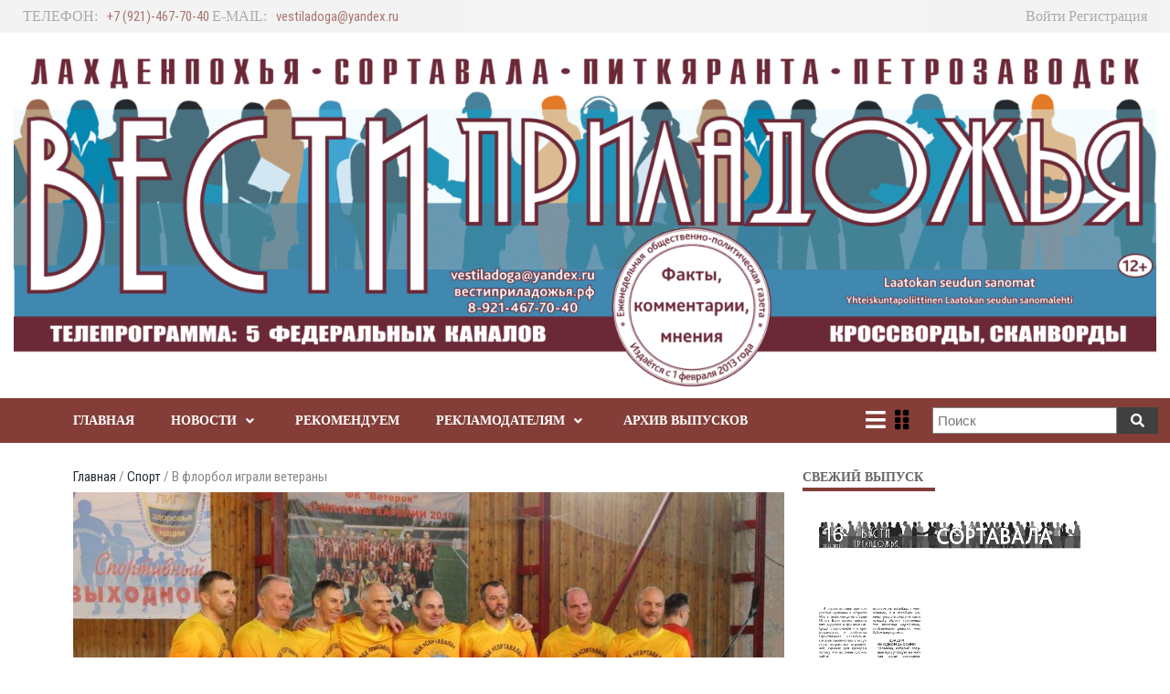

--- FILE ---
content_type: text/html; charset=UTF-8
request_url: https://www.xn--80adhchjay3afljn3mvb.xn--p1ai/sport/v-florbol-igrali-veterany/
body_size: 18467
content:


<!doctype html>
<html lang="ru-RU">
    <head>
        <meta charset="UTF-8">

        <meta http-equiv="X-UA-Compatible" content="IE=edge"/>
        <meta http-equiv="Content-Type" content="text/html; charset=utf-8"/>
        <meta name="viewport" content="width=device-width, initial-scale=1, maximum-scale=1.0, user-scalable=no">

        <title>В флорбол играли ветераны &#8212; Вести приладожья</title>
        
    <link rel='dns-prefetch' href='//fonts.googleapis.com' />
<link rel='dns-prefetch' href='//s.w.org' />
<link rel="alternate" type="application/rss+xml" title="Вести приладожья &raquo; Лента" href="https://www.xn--80adhchjay3afljn3mvb.xn--p1ai/feed/" />
<link rel="alternate" type="application/rss+xml" title="Вести приладожья &raquo; Лента комментариев" href="https://www.xn--80adhchjay3afljn3mvb.xn--p1ai/comments/feed/" />
<link rel="alternate" type="application/rss+xml" title="Вести приладожья &raquo; Лента комментариев к &laquo;В флорбол играли ветераны&raquo;" href="https://www.xn--80adhchjay3afljn3mvb.xn--p1ai/sport/v-florbol-igrali-veterany/feed/" />
		<script type="text/javascript">
			window._wpemojiSettings = {"baseUrl":"https:\/\/s.w.org\/images\/core\/emoji\/13.0.1\/72x72\/","ext":".png","svgUrl":"https:\/\/s.w.org\/images\/core\/emoji\/13.0.1\/svg\/","svgExt":".svg","source":{"concatemoji":"https:\/\/www.xn--80adhchjay3afljn3mvb.xn--p1ai\/wp-includes\/js\/wp-emoji-release.min.js?ver=5.6.16"}};
			!function(e,a,t){var n,r,o,i=a.createElement("canvas"),p=i.getContext&&i.getContext("2d");function s(e,t){var a=String.fromCharCode;p.clearRect(0,0,i.width,i.height),p.fillText(a.apply(this,e),0,0);e=i.toDataURL();return p.clearRect(0,0,i.width,i.height),p.fillText(a.apply(this,t),0,0),e===i.toDataURL()}function c(e){var t=a.createElement("script");t.src=e,t.defer=t.type="text/javascript",a.getElementsByTagName("head")[0].appendChild(t)}for(o=Array("flag","emoji"),t.supports={everything:!0,everythingExceptFlag:!0},r=0;r<o.length;r++)t.supports[o[r]]=function(e){if(!p||!p.fillText)return!1;switch(p.textBaseline="top",p.font="600 32px Arial",e){case"flag":return s([127987,65039,8205,9895,65039],[127987,65039,8203,9895,65039])?!1:!s([55356,56826,55356,56819],[55356,56826,8203,55356,56819])&&!s([55356,57332,56128,56423,56128,56418,56128,56421,56128,56430,56128,56423,56128,56447],[55356,57332,8203,56128,56423,8203,56128,56418,8203,56128,56421,8203,56128,56430,8203,56128,56423,8203,56128,56447]);case"emoji":return!s([55357,56424,8205,55356,57212],[55357,56424,8203,55356,57212])}return!1}(o[r]),t.supports.everything=t.supports.everything&&t.supports[o[r]],"flag"!==o[r]&&(t.supports.everythingExceptFlag=t.supports.everythingExceptFlag&&t.supports[o[r]]);t.supports.everythingExceptFlag=t.supports.everythingExceptFlag&&!t.supports.flag,t.DOMReady=!1,t.readyCallback=function(){t.DOMReady=!0},t.supports.everything||(n=function(){t.readyCallback()},a.addEventListener?(a.addEventListener("DOMContentLoaded",n,!1),e.addEventListener("load",n,!1)):(e.attachEvent("onload",n),a.attachEvent("onreadystatechange",function(){"complete"===a.readyState&&t.readyCallback()})),(n=t.source||{}).concatemoji?c(n.concatemoji):n.wpemoji&&n.twemoji&&(c(n.twemoji),c(n.wpemoji)))}(window,document,window._wpemojiSettings);
		</script>
		<style type="text/css">
img.wp-smiley,
img.emoji {
	display: inline !important;
	border: none !important;
	box-shadow: none !important;
	height: 1em !important;
	width: 1em !important;
	margin: 0 .07em !important;
	vertical-align: -0.1em !important;
	background: none !important;
	padding: 0 !important;
}
</style>
	<link rel='stylesheet' id='login-with-ajax-css'  href='https://www.xn--80adhchjay3afljn3mvb.xn--p1ai/wp-content/plugins/login-with-ajax/widget/widget.css?ver=3.1.10' type='text/css' media='all' />
<link rel='stylesheet' id='wp-block-library-css'  href='https://www.xn--80adhchjay3afljn3mvb.xn--p1ai/wp-includes/css/dist/block-library/style.min.css?ver=5.6.16' type='text/css' media='all' />
<link rel='stylesheet' id='contact-form-7-css'  href='https://www.xn--80adhchjay3afljn3mvb.xn--p1ai/wp-content/plugins/contact-form-7/includes/css/styles.css?ver=5.3.2' type='text/css' media='all' />
<link rel='stylesheet' id='wp-ulike-css'  href='https://www.xn--80adhchjay3afljn3mvb.xn--p1ai/wp-content/plugins/wp-ulike/assets/css/wp-ulike.min.css?ver=4.4.5' type='text/css' media='all' />
<link rel='stylesheet' id='wp-ulike-custom-css'  href='http://www.xn--80adhchjay3afljn3mvb.xn--p1ai/wp-content/uploads/wp-ulike/custom.css?ver=4.4.5' type='text/css' media='all' />
<link rel='stylesheet' id='ymvi-style-css'  href='https://www.xn--80adhchjay3afljn3mvb.xn--p1ai/wp-content/plugins/yanmaar-visually-impaired/assets/css/style.css?ver=1.0.0' type='text/css' media='all' />
<link rel='stylesheet' id='fontawesome-css'  href='https://www.xn--80adhchjay3afljn3mvb.xn--p1ai/wp-content/themes/yanmaar-news/assets/lib/prettyPhoto/prettyPhoto.css?ver=5.6.16' type='text/css' media='all' />
<link rel='stylesheet' id='ymnews-pretty-photo-lib-css'  href='https://www.xn--80adhchjay3afljn3mvb.xn--p1ai/wp-content/themes/yanmaar-news/assets/lib/fontawesome/css/all.css?ver=5.6.16' type='text/css' media='all' />
<link rel='stylesheet' id='ymnews-layout-css'  href='https://www.xn--80adhchjay3afljn3mvb.xn--p1ai/wp-content/themes/yanmaar-news-child/assets/css/layout.css?ver=5.6.16' type='text/css' media='all' />
<style id='ymnews-layout-inline-css' type='text/css'>

            body {
                background-color: #ffffff;
                color: #888888;
                font-family: "Roboto Condensed", sans-serif;
                font-weight: 400;
                font-style: normal;
                font-size: 15px;
                line-height: 1.5;
            }
            a,
            a.link-alt:hover,
            a.link-alt.link-active,
            a.link-alt.link-active:hover {
                color: #253237;
            }
            a:hover,
            a.link-alt,
            a.link-active,
            a.link-active:hover {
                color: #843e37;
            }
            h1 { font-size: 2em; }
            h2 { font-size: 1.5em; }
            h3 { font-size: 1.17em; }
            h4 { font-size: 1em; }
            h5 { font-size: 0.83em; }
            h6 { font-size: 0.67em; }
            h1, h2, h3, h4, h5, h6 {
                color: #253237;
                font-family: "Roboto Condensed";
                font-weight: 600;
                font-style: normal;
            }
            h1 a, h1 a.link-alt, h1 a.link-alt.link-active, h1 a.link-alt.link-active:hover,
            h2 a, h2 a.link-alt, h2 a.link-alt.link-active, h2 a.link-alt.link-active:hover,
            h3 a, h3 a.link-alt, h3 a.link-alt.link-active, h3 a.link-alt.link-active:hover,
            h4 a, h4 a.link-alt, h4 a.link-alt.link-active, h4 a.link-alt.link-active:hover,
            h5 a, h5 a.link-alt, h5 a.link-alt.link-active, h5 a.link-alt.link-active:hover,
            h6 a, h6 a.link-alt, h6 a.link-alt.link-active, h6 a.link-alt.link-active:hover {
                color: #253237;
            }
            h1 a:hover, h1 a.link-alt, h1 a.link-active, h1 a.link-active:hover,
            h2 a:hover, h2 a.link-alt, h2 a.link-active, h2 a.link-active:hover,
            h3 a:hover, h3 a.link-alt, h3 a.link-active, h3 a.link-active:hover,
            h4 a:hover, h4 a.link-alt, h4 a.link-active, h4 a.link-active:hover,
            h5 a:hover, h5 a.link-alt, h5 a.link-active, h5 a.link-active:hover,
            h6 a:hover, h6 a.link-alt, h6 a.link-active, h6 a.link-active:hover {
                color: #843e37;
            }
            
            
            .ymnews-button,
            .ymnews-button.button-alt:hover,
            .ymnews-button.button-alt.button-active,
            .ymnews-button.button-alt.button-active:hover {
                background-color: #843e37;
                color: #ffffff;
                border-color: #ffffff;
            }
            .ymnews-button:hover,
            .ymnews-button.button-alt,
            .ymnews-button.button-active,
            .ymnews-button.button-active:hover {
                background-color: #333333;
                color: #ffffff;
                border-color: #333333;
            }
            
        
            .ymnews-input,
            .ymnews-input.input-alt:focus,
            .ymnews-input.input-alt.input-active
            .ymnews-input.input-alt.input-active:focus {
                background-color: #ffffff;
                color: #888888;
                border-color: #e0e0e0;
            }
            .ymnews-input:focus,
            .ymnews-input.input-alt,
            .ymnews-input.input-active,
            .ymnews-input.input-active:focus, {
                background-color: #ffffff;
                color: #888888;
                border-color: #c52443;
            }
        
        
            .ymnews-layout-container {
                max-width: 1140px;
            }
        
</style>
<link rel='stylesheet' id='ymnews-style-css'  href='https://www.xn--80adhchjay3afljn3mvb.xn--p1ai/wp-content/themes/yanmaar-news-child/assets/css/style.css?ver=5.6.16' type='text/css' media='all' />
<style id='ymnews-style-inline-css' type='text/css'>

            .ymnews-website-layout-boxed .ymnews-website-wrapper {
                max-width: 1140px;
            }
            
            
            .ymnews-website-content {
                background-color: #ffffff;
            }
            
            
            
            
            @media only screen and (min-width : 768px) {
                .ymnews-main-wrapper .ymnews-sidebars-1 {
                    max-width: 30%;
                }
                .ymnews-main-wrapper .ymnews-sidebars-2 {
                    max-width: 20%;
                }
                .ymnews-main-wrapper .ymnews-sidebars-3 {
                    max-width: 20%;
                }
                .ymnews-main-wrapper .ymnews-sidebars-4 {
                    max-width: 20%;
                }
                .ymnews-main-wrapper .ymnews-main {
                    max-width: 70%;
                }
            }
        
</style>
<link rel='stylesheet' id='ymnews-header-css'  href='https://www.xn--80adhchjay3afljn3mvb.xn--p1ai/wp-content/themes/yanmaar-news-child/assets/css/header.css?ver=5.6.16' type='text/css' media='all' />
<style id='ymnews-header-inline-css' type='text/css'>

            .ymnews-header {
                background-image: http://www.xn--80adhchjay3afljn3mvb.xn--p1ai/wp-content/uploads/2022/03/sajt-vesti-priladozhya.png;
            }
            .ymnews-header.ymnews-header-horizontal {
                border-bottom-color: #ffffff;
                box-shadow: rgba(255,255,255,0.0) 0 1px 2px;
            }
        
        
            .ymnews-header-additional-wrapper {
                background-color: #ffffff;
                color: #818181;
            }
            .ymnews-header-additional a,
            .ymnews-header-additional a.link-alt:hover,
            .ymnews-header-additional a.link-alt.link-active,
            .ymnews-header-additional a.link-alt.link-active:hover {
                color: #74b0da;
            }
            .ymnews-header-additional a:hover,
            .ymnews-header-additional a.link-alt,
            .ymnews-header-additional a.link-active,
            .ymnews-header-additional a.link-active:hover {
                color: #ffffff;
            }
            .ymnews-header-additional h1,
            .ymnews-header-additional h2,
            .ymnews-header-additional h3,
            .ymnews-header-additional h4,
            .ymnews-header-additional h5,
            .ymnews-header-additional h6 {
                color: #ffffff;
            }
            .ymnews-header-additional h1 a, .ymnews-header-additional h1 a.link-alt, .ymnews-header-additional h1 a.link-alt.link-active, .ymnews-header-additional h1 a.link-alt.link-active:hover,
            .ymnews-header-additional h2 a, .ymnews-header-additional h2 a.link-alt, .ymnews-header-additional h2 a.link-alt.link-active, .ymnews-header-additional h2 a.link-alt.link-active:hover,
            .ymnews-header-additional h3 a, .ymnews-header-additional h3 a.link-alt, .ymnews-header-additional h3 a.link-alt.link-active, .ymnews-header-additional h3 a.link-alt.link-active:hover,
            .ymnews-header-additional h4 a, .ymnews-header-additional h4 a.link-alt, .ymnews-header-additional h4 a.link-alt.link-active, .ymnews-header-additional h4 a.link-alt.link-active:hover,
            .ymnews-header-additional h5 a, .ymnews-header-additional h5 a.link-alt, .ymnews-header-additional h5 a.link-alt.link-active, .ymnews-header-additional h5 a.link-alt.link-active:hover,
            .ymnews-header-additional h6 a, .ymnews-header-additional h6 a.link-alt, .ymnews-header-additional h6 a.link-alt.link-active, .ymnews-header-additional h6 a.link-alt.link-active:hover {
                color: #ffffff;
            }             
            .ymnews-header-additional h1 a:hover, .ymnews-header-additional h1 a.link-alt, .ymnews-header-additional h1 a.link-active, .ymnews-header-additional h1 a.link-active:hover,
            .ymnews-header-additional h2 a:hover, .ymnews-header-additional h2 a.link-alt, .ymnews-header-additional h2 a.link-active, .ymnews-header-additional h2 a.link-active:hover,
            .ymnews-header-additional h3 a:hover, .ymnews-header-additional h3 a.link-alt, .ymnews-header-additional h3 a.link-active, .ymnews-header-additional h3 a.link-active:hover,
            .ymnews-header-additional h4 a:hover, .ymnews-header-additional h4 a.link-alt, .ymnews-header-additional h4 a.link-active, .ymnews-header-additional h4 a.link-active:hover,
            .ymnews-header-additional h5 a:hover, .ymnews-header-additional h5 a.link-alt, .ymnews-header-additional h5 a.link-active, .ymnews-header-additional h5 a.link-active:hover,
            .ymnews-header-additional h6 a:hover, .ymnews-header-additional h6 a.link-alt, .ymnews-header-additional h6 a.link-active, .ymnews-header-additional h6 a.link-active:hover {
                color: #4c0014;
            }
            
            
            .ymnews-header-masthead-wrapper {
                background-color: #ffffff;
                color: #888888;
            }
            .ymnews-header-masthead a,
            .ymnews-header-masthead a.link-alt:hover,
            .ymnews-header-masthead a.link-alt.link-active,
            .ymnews-header-masthead a.link-alt.link-active:hover {
                color: #74b0da;
            }
            .ymnews-header-masthead a:hover,
            .ymnews-header-masthead a.link-alt,
            .ymnews-header-masthead a.link-active,
            .ymnews-header-masthead a.link-active:hover {
                color: #353535;
            }
            .ymnews-header-masthead h1,
            .ymnews-header-masthead h2,
            .ymnews-header-masthead h3,
            .ymnews-header-masthead h4,
            .ymnews-header-masthead h5,
            .ymnews-header-masthead h6 {
                color: #253237;
            }
            .ymnews-header-masthead h1 a, .ymnews-header-masthead h1 a.link-alt, .ymnews-header-masthead h1 a.link-alt.link-active, .ymnews-header-masthead h1 a.link-alt.link-active:hover,
            .ymnews-header-masthead h2 a, .ymnews-header-masthead h2 a.link-alt, .ymnews-header-masthead h2 a.link-alt.link-active, .ymnews-header-masthead h2 a.link-alt.link-active:hover,
            .ymnews-header-masthead h3 a, .ymnews-header-masthead h3 a.link-alt, .ymnews-header-masthead h3 a.link-alt.link-active, .ymnews-header-masthead h3 a.link-alt.link-active:hover,
            .ymnews-header-masthead h4 a, .ymnews-header-masthead h4 a.link-alt, .ymnews-header-masthead h4 a.link-alt.link-active, .ymnews-header-masthead h4 a.link-alt.link-active:hover,
            .ymnews-header-masthead h5 a, .ymnews-header-masthead h5 a.link-alt, .ymnews-header-masthead h5 a.link-alt.link-active, .ymnews-header-masthead h5 a.link-alt.link-active:hover,
            .ymnews-header-masthead h6 a, .ymnews-header-masthead h6 a.link-alt, .ymnews-header-masthead h6 a.link-alt.link-active, .ymnews-header-masthead h6 a.link-alt.link-active:hover {
                color: #253237;
            }             
            .ymnews-header-masthead h1 a:hover, .ymnews-header-masthead h1 a.link-alt, .ymnews-header-masthead h1 a.link-active, .ymnews-header-masthead h1 a.link-active:hover,
            .ymnews-header-masthead h2 a:hover, .ymnews-header-masthead h2 a.link-alt, .ymnews-header-masthead h2 a.link-active, .ymnews-header-masthead h2 a.link-active:hover,
            .ymnews-header-masthead h3 a:hover, .ymnews-header-masthead h3 a.link-alt, .ymnews-header-masthead h3 a.link-active, .ymnews-header-masthead h3 a.link-active:hover,
            .ymnews-header-masthead h4 a:hover, .ymnews-header-masthead h4 a.link-alt, .ymnews-header-masthead h4 a.link-active, .ymnews-header-masthead h4 a.link-active:hover,
            .ymnews-header-masthead h5 a:hover, .ymnews-header-masthead h5 a.link-alt, .ymnews-header-masthead h5 a.link-active, .ymnews-header-masthead h5 a.link-active:hover,
            .ymnews-header-masthead h6 a:hover, .ymnews-header-masthead h6 a.link-alt, .ymnews-header-masthead h6 a.link-active, .ymnews-header-masthead h6 a.link-active:hover {
                color: #c52443;
            }
            

            .ymnews-header-navigation-wrapper {
                background-color: #843e37;
                color: #ffffff;
            }
            .ymnews-header-navigation a,
            .ymnews-header-navigation a.link-alt:hover,
            .ymnews-header-navigation a.link-alt.link-active,
            .ymnews-header-navigation a.link-alt.link-active:hover {
                color: #ffffff;
            }
            .ymnews-header-navigation a:hover,
            .ymnews-header-navigation a.link-alt,
            .ymnews-header-navigation a.link-active,
            .ymnews-header-navigation a.link-active:hover {
                color: #c52443;
            }
            .ymnews-header-navigation h1,
            .ymnews-header-navigation h2,
            .ymnews-header-navigation h3,
            .ymnews-header-navigation h4,
            .ymnews-header-navigation h5,
            .ymnews-header-navigation h6 {
                color: #253237;
            }
            .ymnews-header-navigation h1 a, .ymnews-header-navigation h1 a.link-alt, .ymnews-header-navigation h1 a.link-alt.link-active, .ymnews-header-navigation h1 a.link-alt.link-active:hover,
            .ymnews-header-navigation h2 a, .ymnews-header-navigation h2 a.link-alt, .ymnews-header-navigation h2 a.link-alt.link-active, .ymnews-header-navigation h2 a.link-alt.link-active:hover,
            .ymnews-header-navigation h3 a, .ymnews-header-navigation h3 a.link-alt, .ymnews-header-navigation h3 a.link-alt.link-active, .ymnews-header-navigation h3 a.link-alt.link-active:hover,
            .ymnews-header-navigation h4 a, .ymnews-header-navigation h4 a.link-alt, .ymnews-header-navigation h4 a.link-alt.link-active, .ymnews-header-navigation h4 a.link-alt.link-active:hover,
            .ymnews-header-navigation h5 a, .ymnews-header-navigation h5 a.link-alt, .ymnews-header-navigation h5 a.link-alt.link-active, .ymnews-header-navigation h5 a.link-alt.link-active:hover,
            .ymnews-header-navigation h6 a, .ymnews-header-navigation h6 a.link-alt, .ymnews-header-navigation h6 a.link-alt.link-active, .ymnews-header-navigation h6 a.link-alt.link-active:hover {
                color: #253237;
            }             
            .ymnews-header-navigation h1 a:hover, .ymnews-header-navigation h1 a.link-alt, .ymnews-header-navigation h1 a.link-active, .ymnews-header-navigation h1 a.link-active:hover,
            .ymnews-header-navigation h2 a:hover, .ymnews-header-navigation h2 a.link-alt, .ymnews-header-navigation h2 a.link-active, .ymnews-header-navigation h2 a.link-active:hover,
            .ymnews-header-navigation h3 a:hover, .ymnews-header-navigation h3 a.link-alt, .ymnews-header-navigation h3 a.link-active, .ymnews-header-navigation h3 a.link-active:hover,
            .ymnews-header-navigation h4 a:hover, .ymnews-header-navigation h4 a.link-alt, .ymnews-header-navigation h4 a.link-active, .ymnews-header-navigation h4 a.link-active:hover,
            .ymnews-header-navigation h5 a:hover, .ymnews-header-navigation h5 a.link-alt, .ymnews-header-navigation h5 a.link-active, .ymnews-header-navigation h5 a.link-active:hover,
            .ymnews-header-navigation h6 a:hover, .ymnews-header-navigation h6 a.link-alt, .ymnews-header-navigation h6 a.link-active, .ymnews-header-navigation h6 a.link-active:hover {
                color: #c52443;
            }          
        
</style>
<link rel='stylesheet' id='ymnews-footer-css'  href='https://www.xn--80adhchjay3afljn3mvb.xn--p1ai/wp-content/themes/yanmaar-news-child/assets/css/footer.css?ver=5.6.16' type='text/css' media='all' />
<style id='ymnews-footer-inline-css' type='text/css'>
            
            .ymnews-footer-widgets-wrapper {
                background-color: #74b0da;
                color: #818181;
            }
            .ymnews-footer-widgets a,
            .ymnews-footer-widgets a.link-alt:hover,
            .ymnews-footer-widgets a.link-alt.link-active,
            .ymnews-footer-widgets a.link-alt.link-active:hover {
                color: #ffffff;
            }
            .ymnews-footer-widgets a:hover,
            .ymnews-footer-widgets a.link-alt,
            .ymnews-footer-widgets a.link-active,
            .ymnews-footer-widgets a.link-active:hover {
                color: #ffffff;
            }
            .ymnews-footer-widgets h1,
            .ymnews-footer-widgets h2,
            .ymnews-footer-widgets h3,
            .ymnews-footer-widgets h4,
            .ymnews-footer-widgets h5,
            .ymnews-footer-widgets h6,
            .ymnews-footer-widgets .widget-title {
                color: #ffffff;
            }
            .ymnews-footer-widgets h1 a, .ymnews-footer-widgets h1 a.link-alt, .ymnews-footer-widgets h1 a.link-alt.link-active, .ymnews-footer-widgets h1 a.link-alt.link-active:hover,
            .ymnews-footer-widgets h2 a, .ymnews-footer-widgets h2 a.link-alt, .ymnews-footer-widgets h2 a.link-alt.link-active, .ymnews-footer-widgets h2 a.link-alt.link-active:hover,
            .ymnews-footer-widgets h3 a, .ymnews-footer-widgets h3 a.link-alt, .ymnews-footer-widgets h3 a.link-alt.link-active, .ymnews-footer-widgets h3 a.link-alt.link-active:hover,
            .ymnews-footer-widgets h4 a, .ymnews-footer-widgets h4 a.link-alt, .ymnews-footer-widgets h4 a.link-alt.link-active, .ymnews-footer-widgets h4 a.link-alt.link-active:hover,
            .ymnews-footer-widgets h5 a, .ymnews-footer-widgets h5 a.link-alt, .ymnews-footer-widgets h5 a.link-alt.link-active, .ymnews-footer-widgets h5 a.link-alt.link-active:hover,
            .ymnews-footer-widgets h6 a, .ymnews-footer-widgets h6 a.link-alt, .ymnews-footer-widgets h6 a.link-alt.link-active, .ymnews-footer-widgets h6 a.link-alt.link-active:hover {
                color: #ffffff;
                
            }             
            .ymnews-footer-widgets h1 a:hover, .ymnews-footer-widgets h1 a.link-alt, .ymnews-footer-widgets h1 a.link-active, .ymnews-footer-widgets h1 a.link-active:hover,
            .ymnews-footer-widgets h2 a:hover, .ymnews-footer-widgets h2 a.link-alt, .ymnews-footer-widgets h2 a.link-active, .ymnews-footer-widgets h2 a.link-active:hover,
            .ymnews-footer-widgets h3 a:hover, .ymnews-footer-widgets h3 a.link-alt, .ymnews-footer-widgets h3 a.link-active, .ymnews-footer-widgets h3 a.link-active:hover,
            .ymnews-footer-widgets h4 a:hover, .ymnews-footer-widgets h4 a.link-alt, .ymnews-footer-widgets h4 a.link-active, .ymnews-footer-widgets h4 a.link-active:hover,
            .ymnews-footer-widgets h5 a:hover, .ymnews-footer-widgets h5 a.link-alt, .ymnews-footer-widgets h5 a.link-active, .ymnews-footer-widgets h5 a.link-active:hover,
            .ymnews-footer-widgets h6 a:hover, .ymnews-footer-widgets h6 a.link-alt, .ymnews-footer-widgets h6 a.link-active, .ymnews-footer-widgets h6 a.link-active:hover {
                color: #c52443;
            }
            
            
            .ymnews-footer-copyrights-wrapper {
                background-color: #efefef;
                color: #818181;
            }
            .ymnews-footer-copyrights a,
            .ymnews-footer-copyrights a.link-alt:hover,
            .ymnews-footer-copyrights a.link-alt.link-active,
            .ymnews-footer-copyrights a.link-alt.link-active:hover {
                color: #aaaaaa;
            }
            .ymnews-footer-copyrights a:hover,
            .ymnews-footer-copyrights a.link-alt,
            .ymnews-footer-copyrights a.link-active,
            .ymnews-footer-copyrights a.link-active:hover {
                color: #ffffff;
            }
            .ymnews-footer-copyrights h1,
            .ymnews-footer-copyrights h2,
            .ymnews-footer-copyrights h3,
            .ymnews-footer-copyrights h4,
            .ymnews-footer-copyrights h5,
            .ymnews-footer-copyrights h6,
            .ymnews-footer-copyrights .widget-title {
                color: #ffffff;
            }
            .ymnews-footer-copyrights h1 a, .ymnews-footer-copyrights h1 a.link-alt, .ymnews-footer-copyrights h1 a.link-alt.link-active, .ymnews-footer-copyrights h1 a.link-alt.link-active:hover,
            .ymnews-footer-copyrights h2 a, .ymnews-footer-copyrights h2 a.link-alt, .ymnews-footer-copyrights h2 a.link-alt.link-active, .ymnews-footer-copyrights h2 a.link-alt.link-active:hover,
            .ymnews-footer-copyrights h3 a, .ymnews-footer-copyrights h3 a.link-alt, .ymnews-footer-copyrights h3 a.link-alt.link-active, .ymnews-footer-copyrights h3 a.link-alt.link-active:hover,
            .ymnews-footer-copyrights h4 a, .ymnews-footer-copyrights h4 a.link-alt, .ymnews-footer-copyrights h4 a.link-alt.link-active, .ymnews-footer-copyrights h4 a.link-alt.link-active:hover,
            .ymnews-footer-copyrights h5 a, .ymnews-footer-copyrights h5 a.link-alt, .ymnews-footer-copyrights h5 a.link-alt.link-active, .ymnews-footer-copyrights h5 a.link-alt.link-active:hover,
            .ymnews-footer-copyrights h6 a, .ymnews-footer-copyrights h6 a.link-alt, .ymnews-footer-copyrights h6 a.link-alt.link-active, .ymnews-footer-copyrights h6 a.link-alt.link-active:hover {
                color: #ffffff;
            }             
            .ymnews-footer-copyrights h1 a:hover, .ymnews-footer-copyrights h1 a.link-alt, .ymnews-footer-copyrights h1 a.link-active, .ymnews-footer-copyrights h1 a.link-active:hover,
            .ymnews-footer-copyrights h2 a:hover, .ymnews-footer-copyrights h2 a.link-alt, .ymnews-footer-copyrights h2 a.link-active, .ymnews-footer-copyrights h2 a.link-active:hover,
            .ymnews-footer-copyrights h3 a:hover, .ymnews-footer-copyrights h3 a.link-alt, .ymnews-footer-copyrights h3 a.link-active, .ymnews-footer-copyrights h3 a.link-active:hover,
            .ymnews-footer-copyrights h4 a:hover, .ymnews-footer-copyrights h4 a.link-alt, .ymnews-footer-copyrights h4 a.link-active, .ymnews-footer-copyrights h4 a.link-active:hover,
            .ymnews-footer-copyrights h5 a:hover, .ymnews-footer-copyrights h5 a.link-alt, .ymnews-footer-copyrights h5 a.link-active, .ymnews-footer-copyrights h5 a.link-active:hover,
            .ymnews-footer-copyrights h6 a:hover, .ymnews-footer-copyrights h6 a.link-alt, .ymnews-footer-copyrights h6 a.link-active, .ymnews-footer-copyrights h6 a.link-active:hover {
                color: #c52443;
            }
        
</style>
<link rel='stylesheet' id='ymnews-theme-style-css'  href='https://www.xn--80adhchjay3afljn3mvb.xn--p1ai/wp-content/themes/yanmaar-news-child/style.css?ver=5.6.16' type='text/css' media='all' />
<link rel='stylesheet' id='ymnews-body-font-css'  href='//fonts.googleapis.com/css?family=Roboto+Condensed%3A300%2C400%2C700%2C300italic%2C400italic%2C700italic&#038;ver=5.6.16' type='text/css' media='all' />
<link rel='stylesheet' id='ymnews-headings-font-css'  href='//fonts.googleapis.com/css?family=Roboto+Condensed%3A600%2C300%2C400%2C700%2C300italic%2C400italic%2C700italic&#038;ver=5.6.16' type='text/css' media='all' />
<link rel='stylesheet' id='ymnews-blue-layout-css'  href='https://www.xn--80adhchjay3afljn3mvb.xn--p1ai/wp-content/themes/yanmaar-news-child/assets/css/layout.css?ver=5.6.16' type='text/css' media='all' />
<link rel='stylesheet' id='ymnews-blue-header-css'  href='https://www.xn--80adhchjay3afljn3mvb.xn--p1ai/wp-content/themes/yanmaar-news-child/assets/css/header.css?ver=5.6.16' type='text/css' media='all' />
<link rel='stylesheet' id='ymnews-blue-style-css'  href='https://www.xn--80adhchjay3afljn3mvb.xn--p1ai/wp-content/themes/yanmaar-news-child/assets/css/style.css?ver=5.6.16' type='text/css' media='all' />
<link rel='stylesheet' id='ymnews-blue-footer-css'  href='https://www.xn--80adhchjay3afljn3mvb.xn--p1ai/wp-content/themes/yanmaar-news-child/assets/css/footer.css?ver=5.6.16' type='text/css' media='all' />
<script type='text/javascript' src='https://www.xn--80adhchjay3afljn3mvb.xn--p1ai/wp-includes/js/jquery/jquery.min.js?ver=3.5.1' id='jquery-core-js'></script>
<script type='text/javascript' src='https://www.xn--80adhchjay3afljn3mvb.xn--p1ai/wp-includes/js/jquery/jquery-migrate.min.js?ver=3.3.2' id='jquery-migrate-js'></script>
<script type='text/javascript' id='login-with-ajax-js-extra'>
/* <![CDATA[ */
var LWA = {"ajaxurl":"https:\/\/www.xn--80adhchjay3afljn3mvb.xn--p1ai\/wp-admin\/admin-ajax.php"};
/* ]]> */
</script>
<script type='text/javascript' src='https://www.xn--80adhchjay3afljn3mvb.xn--p1ai/wp-content/plugins/login-with-ajax/widget/login-with-ajax.source.js?ver=3.1.10' id='login-with-ajax-js'></script>
<link rel="https://api.w.org/" href="https://www.xn--80adhchjay3afljn3mvb.xn--p1ai/wp-json/" /><link rel="alternate" type="application/json" href="https://www.xn--80adhchjay3afljn3mvb.xn--p1ai/wp-json/wp/v2/posts/50874" /><link rel="EditURI" type="application/rsd+xml" title="RSD" href="https://www.xn--80adhchjay3afljn3mvb.xn--p1ai/xmlrpc.php?rsd" />
<link rel="wlwmanifest" type="application/wlwmanifest+xml" href="https://www.xn--80adhchjay3afljn3mvb.xn--p1ai/wp-includes/wlwmanifest.xml" /> 
<meta name="generator" content="WordPress 5.6.16" />
<link rel="canonical" href="https://www.xn--80adhchjay3afljn3mvb.xn--p1ai/sport/v-florbol-igrali-veterany/" />
<link rel='shortlink' href='https://www.xn--80adhchjay3afljn3mvb.xn--p1ai/?p=50874' />
<link rel="alternate" type="application/json+oembed" href="https://www.xn--80adhchjay3afljn3mvb.xn--p1ai/wp-json/oembed/1.0/embed?url=https%3A%2F%2Fwww.xn--80adhchjay3afljn3mvb.xn--p1ai%2Fsport%2Fv-florbol-igrali-veterany%2F" />
<link rel="alternate" type="text/xml+oembed" href="https://www.xn--80adhchjay3afljn3mvb.xn--p1ai/wp-json/oembed/1.0/embed?url=https%3A%2F%2Fwww.xn--80adhchjay3afljn3mvb.xn--p1ai%2Fsport%2Fv-florbol-igrali-veterany%2F&#038;format=xml" />
        <style>
            #ymim-new-issue-wrapper {
                display: block;
            }
        </style>
		            <style>
                .widget-weathers {
                    width: 100%;
                    margin: 10px auto;
                }
                .widget-weathers img {
                    width: 100%;
                }
            </style>
    <style type="text/css" id="custom-background-css">
body.custom-background { background-color: #ffffff; }
</style>
	<style type="text/css">.wpulike .wp_ulike_general_class{border-color:rgba(30,115,190,0.58);border-style:solid;}.wpulike .wp_ulike_general_class .wp_ulike_btn{color:rgba(15,109,191,0.51);}</style><link rel="icon" href="https://www.xn--80adhchjay3afljn3mvb.xn--p1ai/wp-content/uploads/2021/01/cropped-logo-prilad-32x32.png" sizes="32x32" />
<link rel="icon" href="https://www.xn--80adhchjay3afljn3mvb.xn--p1ai/wp-content/uploads/2021/01/cropped-logo-prilad-192x192.png" sizes="192x192" />
<link rel="apple-touch-icon" href="https://www.xn--80adhchjay3afljn3mvb.xn--p1ai/wp-content/uploads/2021/01/cropped-logo-prilad-180x180.png" />
<meta name="msapplication-TileImage" content="https://www.xn--80adhchjay3afljn3mvb.xn--p1ai/wp-content/uploads/2021/01/cropped-logo-prilad-270x270.png" />
    </head>

    <body class="post-template-default single single-post postid-50874 single-format-standard custom-background wp-custom-logo wp-embed-responsive ymnews-website-layout-wide" itemscope="itemscope" itemtype="http://schema.org/WebPage">
                <div class="ymnews-website-wrapper">

                        <header id="masthead" class="ymnews-header-wrapper" itemscope itemtype="http://schema.org/WPHeader">
                                
<div class="ymnews-header ymnews-header-horizontal ymnews-header-horizontal-1">
    <div class="ymnews-header-additional-content ymnews-layout-row ymnews-layout-row-space-between">
        <div class="ymnews-header-additional-weather ymnews-layout-column">
                        <span class="ymnews-label-additional">Телефон:</span><span><a href="tel::+7 (921)-467-70-40">+7 (921)-467-70-40</a></span>
            <span class="ymnews-label-additional">E-MAIL:</span><span><a href="mailto:vestiladoga@yandex.ru">vestiladoga@yandex.ru</a></span>
        </div>
        <div class="ymnews-header-additional-auth ymnews-layout-column">
            <a class="ymnews-login" href="">Войти</a>
            <a class="ymnews-regist" href="javascript:void(0);">Регистрация</a>
        </div>
    </div>
    <div class="ymnews-header-masthead-wrapper ymnews-header-section">
        <div class="ymnews-header-masthead ymnews-layout-container">
            <div class="ymnews-header-masthead-content ymnews-layout-row">
                <div class="ymnews-header-masthead-logo ymnews-layout-column">
                    <a href="https://www.xn--80adhchjay3afljn3mvb.xn--p1ai/" class="custom-logo-link" rel="home"><img width="5205" height="1541" src="https://www.xn--80adhchjay3afljn3mvb.xn--p1ai/wp-content/uploads/2022/03/sajt-vesti-priladozhya-1.png" class="custom-logo" alt="Вести приладожья" srcset="https://www.xn--80adhchjay3afljn3mvb.xn--p1ai/wp-content/uploads/2022/03/sajt-vesti-priladozhya-1.png 5205w, https://www.xn--80adhchjay3afljn3mvb.xn--p1ai/wp-content/uploads/2022/03/sajt-vesti-priladozhya-1-300x89.png 300w, https://www.xn--80adhchjay3afljn3mvb.xn--p1ai/wp-content/uploads/2022/03/sajt-vesti-priladozhya-1-1024x303.png 1024w, https://www.xn--80adhchjay3afljn3mvb.xn--p1ai/wp-content/uploads/2022/03/sajt-vesti-priladozhya-1-768x227.png 768w, https://www.xn--80adhchjay3afljn3mvb.xn--p1ai/wp-content/uploads/2022/03/sajt-vesti-priladozhya-1-1536x455.png 1536w, https://www.xn--80adhchjay3afljn3mvb.xn--p1ai/wp-content/uploads/2022/03/sajt-vesti-priladozhya-1-2048x606.png 2048w" sizes="(max-width: 5205px) 100vw, 5205px" /></a>                     
                </div>
                <!-- <div class="ymnews-date ymnrews-layout-column">
                    <span>Сегодня:</span>
                                    </div> -->
                <!-- <div class="ymnews-blue-masthead-form ymnews-layout-column">
                    <p>
                                            </p>
                </div> -->
            </div>
        </div>
    </div>
    <div class="ymnews-header-navigation-wrapper ymnews-header-section">
        <div class="ymnews-header-navigation ymnews-layout-container">
            <div class="ymnews-header-navigation-content ymnews-layout-row">
                <div class="ymnews-header-navigation-menu ymnews-layout-column">
                    <button id="ymnews-btn-bars-nav" class="ymnews-header-btn-bars-nav ym-header-btn-bars ymnews-button">
                        <i class="fa fa-bars"></i>
                    </button>
                    <ul id="menu-glavnoe-menyu" class="ymnews-header-primary-menu"><li id="menu-item-23865" class="menu-item menu-item-type-custom menu-item-object-custom menu-item-home menu-item-23865"><a href="http://www.xn--80adhchjay3afljn3mvb.xn--p1ai/">Главная</a></li>
<li id="menu-item-23864" class="menu-item menu-item-type-taxonomy menu-item-object-category menu-item-has-children menu-item-23864"><a href="https://www.xn--80adhchjay3afljn3mvb.xn--p1ai/category/novosti/">Новости</a>
<ul class="sub-menu">
	<li id="menu-item-40947" class="menu-item menu-item-type-taxonomy menu-item-object-category menu-item-40947"><a href="https://www.xn--80adhchjay3afljn3mvb.xn--p1ai/category/sobytiya-i-fakty/">События и факты</a></li>
	<li id="menu-item-40948" class="menu-item menu-item-type-taxonomy menu-item-object-category menu-item-40948"><a href="https://www.xn--80adhchjay3afljn3mvb.xn--p1ai/category/dela-i-lyudi/">Дела и люди</a></li>
	<li id="menu-item-40950" class="menu-item menu-item-type-taxonomy menu-item-object-category menu-item-40950"><a href="https://www.xn--80adhchjay3afljn3mvb.xn--p1ai/category/vlast-i-samoupravlenie/">Власть и самоуправление</a></li>
	<li id="menu-item-40949" class="menu-item menu-item-type-taxonomy menu-item-object-category menu-item-40949"><a href="https://www.xn--80adhchjay3afljn3mvb.xn--p1ai/category/pravoporyadok/">Правопорядок</a></li>
	<li id="menu-item-40951" class="menu-item menu-item-type-taxonomy menu-item-object-category current-post-ancestor current-menu-parent current-post-parent menu-item-40951"><a href="https://www.xn--80adhchjay3afljn3mvb.xn--p1ai/category/sport/">Спорт</a></li>
	<li id="menu-item-40952" class="menu-item menu-item-type-taxonomy menu-item-object-category menu-item-40952"><a href="https://www.xn--80adhchjay3afljn3mvb.xn--p1ai/category/zhkh/">ЖКХ</a></li>
	<li id="menu-item-40953" class="menu-item menu-item-type-taxonomy menu-item-object-category menu-item-40953"><a href="https://www.xn--80adhchjay3afljn3mvb.xn--p1ai/category/konkursy/">Конкурсы</a></li>
</ul>
</li>
<li id="menu-item-23866" class="menu-item menu-item-type-custom menu-item-object-custom menu-item-23866"><a>Рекомендуем</a></li>
<li id="menu-item-42839" class="menu-item menu-item-type-post_type menu-item-object-page menu-item-has-children menu-item-42839"><a href="https://www.xn--80adhchjay3afljn3mvb.xn--p1ai/reklamodatelyam/">Рекламодателям</a>
<ul class="sub-menu">
	<li id="menu-item-42841" class="menu-item menu-item-type-post_type menu-item-object-page menu-item-42841"><a href="https://www.xn--80adhchjay3afljn3mvb.xn--p1ai/reklamodatelyam/reklama-na-sajte/">Реклама на сайте</a></li>
	<li id="menu-item-42842" class="menu-item menu-item-type-post_type menu-item-object-page menu-item-42842"><a href="https://www.xn--80adhchjay3afljn3mvb.xn--p1ai/reklamodatelyam/reklama-v-gazete/">Реклама в газете</a></li>
	<li id="menu-item-42840" class="menu-item menu-item-type-post_type menu-item-object-page menu-item-42840"><a href="https://www.xn--80adhchjay3afljn3mvb.xn--p1ai/reklamodatelyam/uslugi/">Услуги</a></li>
</ul>
</li>
<li id="menu-item-23870" class="menu-item menu-item-type-post_type menu-item-object-page menu-item-23870"><a href="https://www.xn--80adhchjay3afljn3mvb.xn--p1ai/arhiv-vypuskov/">Архив выпусков</a></li>
</ul>                                    </div>
                <div class="ymnews-header-navigation-setting-post ymnews-layout-column">
                    <button class="ym-header-btn-bars ymnews-button"><i class="fa fa-bars"></i></button>
                    <button class="ym-header-btn-vertical ymnews-button ym-header-btn-active"><i class="fas fa-grip-vertical"></i></button>
                </div>
                <div class="ymnews-header-navigation-searchform ymnews-layout-column">
                    <form role="search" method="get" class="ymnews-searchform" action="https://www.xn--80adhchjay3afljn3mvb.xn--p1ai/">
    <input type="search" class="ymnews-searchform-input ymnews-input" placeholder="Поиск" value="" name="s"/>
    <button type="submit" class="ymnews-searchform-button ymnews-button"><i class="fas fa-search"></i></button>
</form>                </div>
            </div>
        </div>
    </div>
</div>                            </header>
            
            <div class="ymnews-website">
                    <div class="ymnews-website-content ymnews-layout-container">
        <div class="ymnews-main-wrapper ymnews-layout-row">

                        <main id="main" class="ymnews-main ymnews-layout-column">
                <div class="ymnews-main-content">

                                        <article id="post-50874" class="ymnews-single post-50874 post type-post status-publish format-standard has-post-thumbnail hentry category-sport">
                        <div class="ymnews-single-header">
    <div class="kama_breadcrumbs" itemscope itemtype="http://schema.org/BreadcrumbList"><span itemprop="itemListElement" itemscope itemtype="http://schema.org/ListItem"><a href="https://www.xn--80adhchjay3afljn3mvb.xn--p1ai" itemprop="item"><span itemprop="name">Главная</span></a></span><span class="kb_sep"> / </span>
<span itemprop="itemListElement" itemscope itemtype="http://schema.org/ListItem"><a href="https://www.xn--80adhchjay3afljn3mvb.xn--p1ai/category/sport/" itemprop="item"><span itemprop="name">Спорт</span></a></span><span class="kb_sep"> / </span>
<span class="kb_title">В флорбол играли ветераны</span></div>            <div class="ymnews-single-header-thumbnail">
            <img width="1024" height="682" src="https://www.xn--80adhchjay3afljn3mvb.xn--p1ai/wp-content/uploads/2022/11/4098174.jpg" class="img-responsive wp-post-image" alt="" loading="lazy" srcset="https://www.xn--80adhchjay3afljn3mvb.xn--p1ai/wp-content/uploads/2022/11/4098174.jpg 1024w, https://www.xn--80adhchjay3afljn3mvb.xn--p1ai/wp-content/uploads/2022/11/4098174-300x200.jpg 300w, https://www.xn--80adhchjay3afljn3mvb.xn--p1ai/wp-content/uploads/2022/11/4098174-768x512.jpg 768w" sizes="(max-width: 1024px) 100vw, 1024px" />        </div>
    </div>
<div class="ymnews-single-content-top-wrapper">
    <div class="ymnews-single-wrapper-title">
        <div class="ymnews-single-header-categories"><a href="https://www.xn--80adhchjay3afljn3mvb.xn--p1ai/category/sport/" class="">Спорт</a></div>        <h3 class="ymnews-single-header-title">В флорбол играли ветераны</h3>
    </div>
    <div class="ymnews-single-meta-wrapper">
        <ul class="ymnews-loop-post-meta ymnews-layout-inline-template">
            <li>Автор <strong>Анастасия Павлова</strong></li>
            <li><ul class="ymnews-layout-inline-template"><li class=""><a href="#"><i class="fab fa-twitter"></i></a></li><li class=""><a href="#"><i class="fas fa-at"></i></a></li><li class=""><a href="#"><i class="fab fa-facebook-f"></i></a></li></ul></li>
        </ul>
        <ul class="ymnews-loop-post-meta ymnews-layout-inline-template">
            <li> <i class="far fa-eye"></i><span class="count-box">569</span></li>
            <li>		<div class="wpulike wpulike-default " ><div class="wp_ulike_general_class wp_ulike_is_not_liked"><button type="button"
					aria-label="Like Button"
					data-ulike-id="50874"
					data-ulike-nonce="9ee7ba953b"
					data-ulike-type="post"
					data-ulike-template="wpulike-default"
					data-ulike-display-likers=""
					data-ulike-likers-style="popover"
					class="wp_ulike_btn wp_ulike_put_text wp_post_btn_50874"><span><i class="fas fa-thumbs-up"></i> </span>				</button><span class="count-box">1</span>			</div></div>
	</li>
        </ul>
    </div>
</div>
<div class="ymnews-single-content ymnews-user-content">
    <p><b>22 и 23 октября в спорткомплексе поселка Хелюля проходил двухдневный турнир по флорболу среди ветеранов &#171;Ладожские шхеры&#187;. На соревнования съехались команды из Москвы и Санкт-Петербурга, Северодвинска и Петрозаводска, Eкатеринбурга и Мончегорска. Помогли организовать турнир и сами поборолись за первенство сортавальские флорболисты.</b></p>
<p>В соревнованиях приняли участие мужчины в возрасте 40+, а также женщины старше 35 лет. Всего восемь команд: пять мужских и три женские. Среди спортсменов &#8212; и профессионалы, и любители. Eдинственное исключение, которое заключалась в отсутствие возрастных ограничений, сделали для вратарей, потому что их очень сложно найти.</p>
<p>Eсли, например, в Латвии и Чехии подобные &#171;возрастные&#187; турниры не редкость, то в Карелии такой турнир провели впервые. Отрадно, что матчи проходили именно у нас, и это случилось во многом благодаря инициативе Льва Пакшина. Помимо того, что Лев сам занимается флорболом и участвует в соревнованиях, они с единомышленниками взяли на себя большую часть организационной подготовки турнира. Спортсмены сходятся во мнении, что такие турниры в России нужны, так как важно соревноваться на равных условиях, а скоростные навыки 20-летних ребят явно будут выше.</p>
<p>Это динамичный, местами жёсткий и азартный спорт. Не сказать, что в Сортавала он популярен. Хоккеем без шайбы и льда у нас занимаются пока только взрослые мужчины, а на турнире они выступали в составе объединённой команды спортсменов из Сортавала и Петрозаводска &#8212; &#171;Сборная Карелии&#187;. Тем не менее, в Карелии есть своя региональная федерация флорбола, президент федерации Светлана Локкина сама успешно выступает на соревнованиях в составе петрозаводской женской команды &#171;Пантеры&#187;.</p>
<p>Светлана Локкина: <i>&#171;Наша команда появилась семь лет назад. Дети занимались хоккеем, мы их ждали с тренировок, и в какой-то момент решили сделать свою команду. Много вариантов для названия перебирали, и с девочками решили, что будем пантерами&#187;.</i></p>
<p><img title="Игра." alt="" src="https://www.xn--80adhchjay3afljn3mvb.xn--p1ai/wp-content/uploads/2022/11/4098175.jpg"></p>
<p><b>ДВА ДНЯ НА ОДНОМ ДЫХАНИИ</b></p>
<p><b>Человеку, который впервые присутствует на матчах среди ветеранов, очень легко позабыть, что всем игрокам здесь больше 35 лет, так лихо и энергично они ведут себя на поле.</b></p>
<p>Накал эмоций, неподдельный азарт, высокая скорость, нередко силовые приемы и удаления, то и дело в сторону отлетают клюшки, а мяч трескается пополам. Команды слажены, капитан чутко следит за ситуацией и в нужное время выводит игроков на замену, берёт паузы, чтобы пересмотреть стратегию. Вратари отбивают сложные мячи и набивают синяки. Судьи пристально следят за ходом матча, поспевая за спортсменами с одного конца поля в другой, от травм их спасает только ловкость и специальные защитные очки.</p>
<p>У каждого спортсмена свой путь во флорбол. Часто хоккей без льда пользуется популярностью у хоккеистов, когда заканчивается сезон. Тренировки в помещении помогают оттачивать навыки.</p>
<p>В перерыве между матчами мы пообщались с защитником команды &#171;Седой Никель&#187; (сборная Eкатеринбург/Мончегорск). Юрий Дутенгефер рассказал, что заинтересовался этим видом спорта в 2018 году. Тогда в Eкатеринбурге проходил чемпионат мира по флорболу, и в парке Маяковского можно было посмотреть трансляцию матчей. Юрий работает учителем физкультуры в городе Березовск Свердловской области и с 2015 года ведёт секцию по хоккею с шайбой. В 2018-м после чемпионата мира в местной ДЮСШ впервые открылась секция по флорболу. В этой секции занимаются 30 детей, среди юных спортсменов &#8212; и девочки, и мальчики.</p>
<p><img title="Мастер-класс." alt="" src="https://www.xn--80adhchjay3afljn3mvb.xn--p1ai/wp-content/uploads/2022/11/4098176.jpg"></p>
<p><i>&#171;Для детей этот вид спорта наименее травмоопасный, а сама игра динамичная и интересная. Начинать заниматься можно с семи лет, и неважно, девочка придёт или мальчик&#187;, </i>&#8212; подытоживает Юрий.</p>
<p>На вопрос, понравилось ли в Карелии, Юрий говорит, что он как будто съездил в Eвропу, и приглашает в гости на солнечный Урал.</p>
<p>Финальные матчи прошли в воскресенье, 23 октября, и запомнились ювелирной серией штрафных бросков. По итогам турнира среди мужчин первое место заняла команда &#171;Орлан&#187; из Москвы, второе &#8212; &#171;Fat pipe&#187; &#8212; из Санкт-Петербурга, а третье &#8212; &#171;Седой Никель&#187; &#8212; сборная команда Eкатеринбург/Мончегорск.</p>
<p>Среди женщин первое место &#8212; у команды &#171;Angry pigs&#187; из Санкт-Петербурга, второе место заняла петрозаводская команда &#171;Пантеры&#187;, третье -&#171;Прометей&#187; из Северодвинска.</p>
<p><b>О КАРEЛЬСКОМ ФЛОРБОЛE</b></p>
<p><b>Флорбол стал развиваться в республике в 90-х годах. Интерес к этому виду спорта то появлялся, то пропадал. В 2005 &#8212; 2010 годах, например, с флорболом на уроках физкультуры знакомились ученики сортавальской школы №1, клюшки и пластиковые мячи появились в школе благодаря программам взаимодействия с финскими школами.</b></p>
<p>Карельская федерация флорбола появилась десять лет назад в 2012 году, её первым президентом был Александр Колосков. В пандемию коронавируса карельский флорбол, как и многие другие виды спорта, переживал трудные времена: тренироваться было негде и даже пришлось искать поддержку у карельских властей. Но сейчас все трудности позади, а впереди &#8212; тренировки, свершения и кубки.</p>
<p>Турниры по флорболу в Карелии проводятся часто. В сентябре был детский фестиваль по флорболу. Причём фестиваль этот проходит три раза в год: осенний, зимний и весенний. Во взрослом турнире участвовали 20 мужских и женских команд со всей России. После Кубка ветеранов &#171;Ладожские шхеры&#187; в ноябре запланирован турнир в Кондопоге, в декабре пройдёт сразу несколько серьёзных турниров: чемпионат Карелии, первенство юниоров и новогодний фестиваль по флорболу для детей от 6 до 11 лет. В январе 2023 года Карелия примет второй тур Чемпионата России, а затем &#8212; Первенство юниорок.</p>
<p><b>ДEВУШКИ РУЛЯТ!</b></p>
<p><b>Успешные флоболисты в Карелии тоже есть. И это женщины! Глава Федерации флорбола подчеркнула, что наши спортсменки неоднократно входили в состав юниорской и женской сборной России.</b></p>
<p>К примеру, в 2021 году ездили в Швецию на Первенство мира среди юниоров. В юниорской сборной в прошлом году на Чемпионате нашей страны флорболисты заняли третье место. А несколько лет назад карельская спортсменка Ирина Амозова представляла республику на Чемпионате мира среди женщин в составе сборной команды России. Высокие достижения во флорболе связаны с тем, что в республике немало сильных женских тренеров.</p>
<p><b>ФЛОРБОЛ &#8212; В КАЖДЫЙ ГОРОД</b></p>
<p><b>В конце первого турнирного дня спортсмены из команды &#171;Седой Никель&#187; &#8212; капитан Станислав Асланидис, защитник Юрий Дутенгефер и вратарь Антон Киреев -провели мастер-класс по флорболу для местных футболисток.</b></p>
<p>Девчонки 8-12 лет, которые тренируются у Алексея и Ильи Сахатаровых, учились вести мяч клюшкой, передавать его и забивать в ворота, вратарь познавала азы флорбольной тактики. У себя на родине Станислав возглавляет региональную общественную организацию &#171;Федерация флорбола Свердловской области&#187;. Будет здорово, если такой обмен опытом послужит стартом для формирования детской команды в Сортавала.</p>
<p>Флорбольные секции уже работают в нескольких школах столицы Карелии. С детьми 5-6 классов флорболом занимается экс-глава федерации Александр Колосков. Светлана Локкина пояснила, что в последнее время в Карелии сделан акцент на развитие флорбола среди детей с 1 по 5 классы.</p>
<p>В статье использованы материалы &#171;Хоккей минус лёд и коньки: флорбол в Карелии набирает обороты&#187; издания &#171;Фактор Новости&#187;.</p>
<p>***<br />
фото: Команда Сортавала/Петрозаводск.;Игра.;Мастер-класс.</p>
		<div class="wpulike wpulike-default " ><div class="wp_ulike_general_class wp_ulike_is_not_liked"><button type="button"
					aria-label="Like Button"
					data-ulike-id="50874"
					data-ulike-nonce="9ee7ba953b"
					data-ulike-type="post"
					data-ulike-template="wpulike-default"
					data-ulike-display-likers=""
					data-ulike-likers-style="popover"
					class="wp_ulike_btn wp_ulike_put_text wp_post_btn_50874"><span><i class="fas fa-thumbs-up"></i> </span>				</button><span class="count-box">1</span>			</div></div>
	</div>                    </article>
                    
<div class="ymnews-single-comments ymnews-comments">
        <div class="ymnews-single-comments-form ymnews-comments-form">
        	<div id="respond" class="comment-respond">
		<h2 id="reply-title" class="comment-reply-title">Оставить комментарий<small class="comment-reply-cancel"><a rel="nofollow" id="cancel-comment-reply-link" href="/sport/v-florbol-igrali-veterany/#respond" style="display:none;">Отменить ответ</a></small></h2><form action="https://www.xn--80adhchjay3afljn3mvb.xn--p1ai/wp-comments-post.php" method="post" id="commentform" class="comment-form"><textarea id="comment" name="comment" class="comment-text-input" cols="45" rows="8"  aria-required="true" required="required" placeholder="Комментарий"></textarea><div class="comment-user-info"><input id="author" name="author" type="text" class="comment-text-input" value="" placeholder="Имя">
<input id="email" name="email" type="email" class="comment-text-input" value="" placeholder="Email">
<input id="url" name="url" type="url" class="comment-text-input" value="" placeholder="Веб-сайт"></div>
<p class="comment-form-cookies-consent"><input id="wp-comment-cookies-consent" name="wp-comment-cookies-consent" type="checkbox" value="yes" /> <label for="wp-comment-cookies-consent">Сохранить моё имя, email и адрес сайта в этом браузере для последующих моих комментариев.</label></p>
<div class="form-submit"><input name="submit" type="submit" class="ymnews-button" id="submit" class="submit" value="Оставить Комментарий" /> <input type='hidden' name='comment_post_ID' value='50874' id='comment_post_ID' />
<input type='hidden' name='comment_parent' id='comment_parent' value='0' />
</div></form>	</div><!-- #respond -->
	    </div>

</div>		<div class="ymnews-single-header">
			<h1>Похожие записи:</h1>
		</div>
			<div class="ymnews-loop ymnews-home-loop ymnews-layout-grid">
				<article id="post-62817" class="ymnews-home-loop-post ymnews-loop-post post-62817 post type-post status-publish format-standard has-post-thumbnail hentry category-dela-i-lyudi">
    <div class="ymnews-home-loop-post-content ymnews-loop-post-content">
        <div class="ymnews-loop-post-thumbnail" style="background-image: url('https://www.xn--80adhchjay3afljn3mvb.xn--p1ai/wp-content/uploads/2025/01/4322318.jpg');">
            <!-- <img src="" class="img-responsive" alt=""> -->
        </div>
        <div class="ymnews-home-loop-wrapper">
            <ul class="ymnews-loop-post-meta ymnews-layout-inline-template">
                <li><i class="far fa-calendar-alt"></i><time class="ymnews-home-post-date">25.12.2024</time></li>
            </ul>
            <h3 class="ymnews-loop-post-title"><a href="https://www.xn--80adhchjay3afljn3mvb.xn--p1ai/?post_type=post&p=62817">Шагаем в новый год</a></h3>
            <div class="ymnews-loop-post-excerpt"><p>Очередной год пролетел совсем незаметно. И вот он &#8212; новый 2025-й, полный надежд и планов. Они сбудутся, безусловно, сбудутся, главное&#8230;</p>
</div>
            <ul class="ymnews-loop-post-meta ymnews-layout-inline-template">
                <li>Автор <strong>Н. Мяки</strong></li>
                <li><ul class="ymnews-layout-inline-template"><li class=""><a href="#"><i class="fab fa-twitter"></i></a></li><li class=""><a href="#"><i class="fas fa-at"></i></a></li><li class=""><a href="#"><i class="fab fa-facebook-f"></i></a></li></ul></li>
            </ul>
            <ul class="ymnews-loop-post-meta ymnews-layout-inline-template">
                <li> <i class="far fa-eye"></i><span class="count-box">897</span></li>
                <li>		<div class="wpulike wpulike-default " ><div class="wp_ulike_general_class wp_ulike_is_not_liked"><button type="button"
					aria-label="Like Button"
					data-ulike-id="62817"
					data-ulike-nonce="bd86395671"
					data-ulike-type="post"
					data-ulike-template="wpulike-default"
					data-ulike-display-likers=""
					data-ulike-likers-style="popover"
					class="wp_ulike_btn wp_ulike_put_text wp_post_btn_62817"><span><i class="fas fa-thumbs-up"></i> </span>				</button><span class="count-box">4</span>			</div></div>
	</li>
            </ul>
        </div>
        <a class="ymnews-loop-post-read-more ymnews-button" href="https://www.xn--80adhchjay3afljn3mvb.xn--p1ai/?post_type=post&p=62817">Читать Далее</a>
    </div>
</article><article id="post-62816" class="ymnews-home-loop-post ymnews-loop-post post-62816 post type-post status-publish format-standard hentry category-pravoporyadok">
    <div class="ymnews-home-loop-post-content ymnews-loop-post-content">
        <div class="ymnews-loop-post-thumbnail" style="background-image: url('https://www.xn--80adhchjay3afljn3mvb.xn--p1ai/wp-content/themes/yanmaar-news-child/assets/img/logos-back.jpg');">
            <!-- <img src="" class="img-responsive" alt=""> -->
        </div>
        <div class="ymnews-home-loop-wrapper">
            <ul class="ymnews-loop-post-meta ymnews-layout-inline-template">
                <li><i class="far fa-calendar-alt"></i><time class="ymnews-home-post-date">25.12.2024</time></li>
            </ul>
            <h3 class="ymnews-loop-post-title"><a href="https://www.xn--80adhchjay3afljn3mvb.xn--p1ai/?post_type=post&p=62816">Мошенничество</a></h3>
            <div class="ymnews-loop-post-excerpt"><p>Сотрудниками УФСБ России по Республике Карелия раскрыто преступление экономической направленности при реализации проекта по глубокой модернизации производственных мощностей АО &#171;Онежский&#8230;</p>
</div>
            <ul class="ymnews-loop-post-meta ymnews-layout-inline-template">
                <li>Автор <strong>admin</strong></li>
                <li><ul class="ymnews-layout-inline-template"><li class=""><a href="#"><i class="fab fa-twitter"></i></a></li><li class=""><a href="#"><i class="fas fa-at"></i></a></li><li class=""><a href="#"><i class="fab fa-facebook-f"></i></a></li></ul></li>
            </ul>
            <ul class="ymnews-loop-post-meta ymnews-layout-inline-template">
                <li> <i class="far fa-eye"></i><span class="count-box">737</span></li>
                <li>		<div class="wpulike wpulike-default " ><div class="wp_ulike_general_class wp_ulike_is_not_liked"><button type="button"
					aria-label="Like Button"
					data-ulike-id="62816"
					data-ulike-nonce="f5042ce581"
					data-ulike-type="post"
					data-ulike-template="wpulike-default"
					data-ulike-display-likers=""
					data-ulike-likers-style="popover"
					class="wp_ulike_btn wp_ulike_put_text wp_post_btn_62816"><span><i class="fas fa-thumbs-up"></i> </span>				</button><span class="count-box">4</span>			</div></div>
	</li>
            </ul>
        </div>
        <a class="ymnews-loop-post-read-more ymnews-button" href="https://www.xn--80adhchjay3afljn3mvb.xn--p1ai/?post_type=post&p=62816">Читать Далее</a>
    </div>
</article><article id="post-62814" class="ymnews-home-loop-post ymnews-loop-post post-62814 post type-post status-publish format-standard has-post-thumbnail hentry category-dela-i-lyudi">
    <div class="ymnews-home-loop-post-content ymnews-loop-post-content">
        <div class="ymnews-loop-post-thumbnail" style="background-image: url('https://www.xn--80adhchjay3afljn3mvb.xn--p1ai/wp-content/uploads/2025/01/4322315.jpg');">
            <!-- <img src="" class="img-responsive" alt=""> -->
        </div>
        <div class="ymnews-home-loop-wrapper">
            <ul class="ymnews-loop-post-meta ymnews-layout-inline-template">
                <li><i class="far fa-calendar-alt"></i><time class="ymnews-home-post-date">25.12.2024</time></li>
            </ul>
            <h3 class="ymnews-loop-post-title"><a href="https://www.xn--80adhchjay3afljn3mvb.xn--p1ai/?post_type=post&p=62814">О Николае Чудотворце, Казанской часовне и иконах</a></h3>
            <div class="ymnews-loop-post-excerpt"><p>19 декабря верующие Сортавальского Никольского храма торжественно отметили престольный праздник на Божественной Литургии. Eще два литургических богослужения совершились 21 и&#8230;</p>
</div>
            <ul class="ymnews-loop-post-meta ymnews-layout-inline-template">
                <li>Автор <strong>Татьяна Манакова</strong></li>
                <li><ul class="ymnews-layout-inline-template"><li class=""><a href="#"><i class="fab fa-twitter"></i></a></li><li class=""><a href="#"><i class="fas fa-at"></i></a></li><li class=""><a href="#"><i class="fab fa-facebook-f"></i></a></li></ul></li>
            </ul>
            <ul class="ymnews-loop-post-meta ymnews-layout-inline-template">
                <li> <i class="far fa-eye"></i><span class="count-box">951</span></li>
                <li>		<div class="wpulike wpulike-default " ><div class="wp_ulike_general_class wp_ulike_is_not_liked"><button type="button"
					aria-label="Like Button"
					data-ulike-id="62814"
					data-ulike-nonce="fef37f78cd"
					data-ulike-type="post"
					data-ulike-template="wpulike-default"
					data-ulike-display-likers=""
					data-ulike-likers-style="popover"
					class="wp_ulike_btn wp_ulike_put_text wp_post_btn_62814"><span><i class="fas fa-thumbs-up"></i> </span>				</button><span class="count-box">1</span>			</div></div>
	</li>
            </ul>
        </div>
        <a class="ymnews-loop-post-read-more ymnews-button" href="https://www.xn--80adhchjay3afljn3mvb.xn--p1ai/?post_type=post&p=62814">Читать Далее</a>
    </div>
</article>			</div>
		
                </div>
            </main>
                    <aside class="ymnews-sidebar ymnews-sidebars-1  ymnews-layout-column">
            <div class="ymnews-sidebar-content ymnews-widget-area">
                <div id="ymim_new_issue-2" class="widget widget_ymim_new_issue"><div class="widget-header"><h3 class="widget-title">Свежий выпуск</h3></div><a id="ymim-new-issue-wrapper"><canvas id="ymim-new-issue" width="100%" height="0"></canvas></a></div><div id="nav_menu-2" class="widget widget_nav_menu"><div class="widget-header"><h3 class="widget-title">Меню плюс</h3></div><div class="menu-menyu-plyus-container"><ul id="menu-menyu-plyus" class="menu"><li id="menu-item-40992" class="menu-item menu-item-type-taxonomy menu-item-object-category menu-item-40992"><a href="https://www.xn--80adhchjay3afljn3mvb.xn--p1ai/category/sobytiya-i-fakty/">События и факты</a></li>
<li id="menu-item-40993" class="menu-item menu-item-type-taxonomy menu-item-object-category menu-item-40993"><a href="https://www.xn--80adhchjay3afljn3mvb.xn--p1ai/category/dela-i-lyudi/">Дела и люди</a></li>
<li id="menu-item-40994" class="menu-item menu-item-type-taxonomy menu-item-object-category menu-item-40994"><a href="https://www.xn--80adhchjay3afljn3mvb.xn--p1ai/category/pravoporyadok/">Правопорядок</a></li>
<li id="menu-item-40995" class="menu-item menu-item-type-taxonomy menu-item-object-category menu-item-40995"><a href="https://www.xn--80adhchjay3afljn3mvb.xn--p1ai/category/vlast-i-samoupravlenie/">Власть и самоуправление</a></li>
<li id="menu-item-40996" class="menu-item menu-item-type-taxonomy menu-item-object-category current-post-ancestor current-menu-parent current-post-parent menu-item-40996"><a href="https://www.xn--80adhchjay3afljn3mvb.xn--p1ai/category/sport/">Спорт</a></li>
<li id="menu-item-40997" class="menu-item menu-item-type-taxonomy menu-item-object-category menu-item-40997"><a href="https://www.xn--80adhchjay3afljn3mvb.xn--p1ai/category/zhkh/">ЖКХ</a></li>
<li id="menu-item-40998" class="menu-item menu-item-type-taxonomy menu-item-object-category menu-item-40998"><a href="https://www.xn--80adhchjay3afljn3mvb.xn--p1ai/category/konkursy/">Конкурсы</a></li>
<li id="menu-item-40985" class="menu-item menu-item-type-post_type menu-item-object-page menu-item-40985"><a href="https://www.xn--80adhchjay3afljn3mvb.xn--p1ai/svyaz-s-redakcziej/">Связь с редакцией</a></li>
<li id="menu-item-40986" class="menu-item menu-item-type-post_type menu-item-object-page menu-item-40986"><a href="https://www.xn--80adhchjay3afljn3mvb.xn--p1ai/reklamodatelyam/">Рекламодателям</a></li>
<li id="menu-item-40991" class="menu-item menu-item-type-post_type menu-item-object-page menu-item-40991"><a href="https://www.xn--80adhchjay3afljn3mvb.xn--p1ai/o-nas/">О нас</a></li>
</ul></div></div><div id="ymnews_widget_post_actual-2" class="widget widget_ymnews_widget_post_actual"><div class="widget-header"><h3 class="widget-title">Актуальные новости</h3></div>                <article class="ymnews-top-sidebar-posts">
                    <div class="ymnews-post-sidebar-img">
                        <img src="https://www.xn--80adhchjay3afljn3mvb.xn--p1ai/wp-content/uploads/2023/05/4155253.jpg" alt="" class="img-responsiive">
                    </div>
                    <div class="ymnews-content-sidebar-post">
                        <div class="ymvens-sidebar-top-title">
                            <h3 class="ymnews-title-sidebar-posts">Жителей Сортавальского района будут лечить...</h3>
                        </div>
                        <div class="ymnews-description-top-sidebar">
                            <p>Сортавальская больница договорилась о сотрудничестве с Санкт-Петербургской медицинской академией Сортавальская больница станет клинической базой для&#8230;</p>
                        </div>
                        <a class="ymnews-btn-post-sidebar ymnews-main-btn" href="https://www.xn--80adhchjay3afljn3mvb.xn--p1ai/?post_type=post&p=53730">Читать...</a>
                    </div>
                </article>
                            <article class="ymnews-top-sidebar-posts">
                    <div class="ymnews-post-sidebar-img">
                        <img src="https://www.xn--80adhchjay3afljn3mvb.xn--p1ai/wp-content/uploads/2023/05/4155261.jpg" alt="" class="img-responsiive">
                    </div>
                    <div class="ymnews-content-sidebar-post">
                        <div class="ymvens-sidebar-top-title">
                            <h3 class="ymnews-title-sidebar-posts">Жители Кемского района передали адресные...</h3>
                        </div>
                        <div class="ymnews-description-top-sidebar">
                            <p>Груз отправлен в зону специальной военной операции 12 апреля Сотрудники администрации Кемского района передали адресные&#8230;</p>
                        </div>
                        <a class="ymnews-btn-post-sidebar ymnews-main-btn" href="https://www.xn--80adhchjay3afljn3mvb.xn--p1ai/?post_type=post&p=53754">Читать...</a>
                    </div>
                </article>
                            <article class="ymnews-top-sidebar-posts">
                    <div class="ymnews-post-sidebar-img">
                        <img src="https://www.xn--80adhchjay3afljn3mvb.xn--p1ai/wp-content/themes/yanmaar-news-child/assets/img/logos-back.jpg" alt="" class="img-responsiive">
                    </div>
                    <div class="ymnews-content-sidebar-post">
                        <div class="ymvens-sidebar-top-title">
                            <h3 class="ymnews-title-sidebar-posts">Минтранс Карелии: половина моста через...</h3>
                        </div>
                        <div class="ymnews-description-top-sidebar">
                            <p>Работы ведутся по госпрограмме &#171;Развитие транспортной системы&#187;. В ноябре 2022 года дорожники установили временную переправу,&#8230;</p>
                        </div>
                        <a class="ymnews-btn-post-sidebar ymnews-main-btn" href="https://www.xn--80adhchjay3afljn3mvb.xn--p1ai/?post_type=post&p=53732">Читать...</a>
                    </div>
                </article>
                            <article class="ymnews-top-sidebar-posts">
                    <div class="ymnews-post-sidebar-img">
                        <img src="https://www.xn--80adhchjay3afljn3mvb.xn--p1ai/wp-content/themes/yanmaar-news-child/assets/img/logos-back.jpg" alt="" class="img-responsiive">
                    </div>
                    <div class="ymnews-content-sidebar-post">
                        <div class="ymvens-sidebar-top-title">
                            <h3 class="ymnews-title-sidebar-posts">Цифры недели</h3>
                        </div>
                        <div class="ymnews-description-top-sidebar">
                            <p>103 человека с инвалидностью смогли найти работу в Карелии благодаря движению &#171;Абилимпикс&#187;. Более 200 участников&#8230;</p>
                        </div>
                        <a class="ymnews-btn-post-sidebar ymnews-main-btn" href="https://www.xn--80adhchjay3afljn3mvb.xn--p1ai/?post_type=post&p=53756">Читать...</a>
                    </div>
                </article>
                            <article class="ymnews-top-sidebar-posts">
                    <div class="ymnews-post-sidebar-img">
                        <img src="https://www.xn--80adhchjay3afljn3mvb.xn--p1ai/wp-content/themes/yanmaar-news-child/assets/img/logos-back.jpg" alt="" class="img-responsiive">
                    </div>
                    <div class="ymnews-content-sidebar-post">
                        <div class="ymvens-sidebar-top-title">
                            <h3 class="ymnews-title-sidebar-posts">Диагностика рака кишечника стала доступна...</h3>
                        </div>
                        <div class="ymnews-description-top-sidebar">
                            <p>Система эндоскопической визуализации HD 320, купленная в Лоухскую больницу в 2021 году, заработала в полном&#8230;</p>
                        </div>
                        <a class="ymnews-btn-post-sidebar ymnews-main-btn" href="https://www.xn--80adhchjay3afljn3mvb.xn--p1ai/?post_type=post&p=53733">Читать...</a>
                    </div>
                </article>
            </div><div id="archives-3" class="widget widget_archive"><div class="widget-header"><h3 class="widget-title">Архивы записей</h3></div>		<label class="screen-reader-text" for="archives-dropdown-3">Архивы записей</label>
		<select id="archives-dropdown-3" name="archive-dropdown">
			
			<option value="">Выберите месяц</option>
				<option value='https://www.xn--80adhchjay3afljn3mvb.xn--p1ai/2024/12/'> Декабрь 2024 </option>
	<option value='https://www.xn--80adhchjay3afljn3mvb.xn--p1ai/2024/11/'> Ноябрь 2024 </option>
	<option value='https://www.xn--80adhchjay3afljn3mvb.xn--p1ai/2024/10/'> Октябрь 2024 </option>
	<option value='https://www.xn--80adhchjay3afljn3mvb.xn--p1ai/2024/09/'> Сентябрь 2024 </option>
	<option value='https://www.xn--80adhchjay3afljn3mvb.xn--p1ai/2024/08/'> Август 2024 </option>
	<option value='https://www.xn--80adhchjay3afljn3mvb.xn--p1ai/2024/07/'> Июль 2024 </option>
	<option value='https://www.xn--80adhchjay3afljn3mvb.xn--p1ai/2024/06/'> Июнь 2024 </option>
	<option value='https://www.xn--80adhchjay3afljn3mvb.xn--p1ai/2024/05/'> Май 2024 </option>
	<option value='https://www.xn--80adhchjay3afljn3mvb.xn--p1ai/2024/04/'> Апрель 2024 </option>
	<option value='https://www.xn--80adhchjay3afljn3mvb.xn--p1ai/2024/03/'> Март 2024 </option>
	<option value='https://www.xn--80adhchjay3afljn3mvb.xn--p1ai/2024/02/'> Февраль 2024 </option>
	<option value='https://www.xn--80adhchjay3afljn3mvb.xn--p1ai/2024/01/'> Январь 2024 </option>
	<option value='https://www.xn--80adhchjay3afljn3mvb.xn--p1ai/2023/12/'> Декабрь 2023 </option>
	<option value='https://www.xn--80adhchjay3afljn3mvb.xn--p1ai/2023/11/'> Ноябрь 2023 </option>
	<option value='https://www.xn--80adhchjay3afljn3mvb.xn--p1ai/2023/10/'> Октябрь 2023 </option>
	<option value='https://www.xn--80adhchjay3afljn3mvb.xn--p1ai/2023/09/'> Сентябрь 2023 </option>
	<option value='https://www.xn--80adhchjay3afljn3mvb.xn--p1ai/2023/08/'> Август 2023 </option>
	<option value='https://www.xn--80adhchjay3afljn3mvb.xn--p1ai/2023/07/'> Июль 2023 </option>
	<option value='https://www.xn--80adhchjay3afljn3mvb.xn--p1ai/2023/06/'> Июнь 2023 </option>
	<option value='https://www.xn--80adhchjay3afljn3mvb.xn--p1ai/2023/05/'> Май 2023 </option>
	<option value='https://www.xn--80adhchjay3afljn3mvb.xn--p1ai/2023/04/'> Апрель 2023 </option>
	<option value='https://www.xn--80adhchjay3afljn3mvb.xn--p1ai/2023/03/'> Март 2023 </option>
	<option value='https://www.xn--80adhchjay3afljn3mvb.xn--p1ai/2023/02/'> Февраль 2023 </option>
	<option value='https://www.xn--80adhchjay3afljn3mvb.xn--p1ai/2023/01/'> Январь 2023 </option>
	<option value='https://www.xn--80adhchjay3afljn3mvb.xn--p1ai/2022/12/'> Декабрь 2022 </option>
	<option value='https://www.xn--80adhchjay3afljn3mvb.xn--p1ai/2022/11/'> Ноябрь 2022 </option>
	<option value='https://www.xn--80adhchjay3afljn3mvb.xn--p1ai/2022/10/'> Октябрь 2022 </option>
	<option value='https://www.xn--80adhchjay3afljn3mvb.xn--p1ai/2022/09/'> Сентябрь 2022 </option>
	<option value='https://www.xn--80adhchjay3afljn3mvb.xn--p1ai/2022/08/'> Август 2022 </option>
	<option value='https://www.xn--80adhchjay3afljn3mvb.xn--p1ai/2022/07/'> Июль 2022 </option>
	<option value='https://www.xn--80adhchjay3afljn3mvb.xn--p1ai/2022/06/'> Июнь 2022 </option>
	<option value='https://www.xn--80adhchjay3afljn3mvb.xn--p1ai/2022/05/'> Май 2022 </option>
	<option value='https://www.xn--80adhchjay3afljn3mvb.xn--p1ai/2022/04/'> Апрель 2022 </option>
	<option value='https://www.xn--80adhchjay3afljn3mvb.xn--p1ai/2022/03/'> Март 2022 </option>
	<option value='https://www.xn--80adhchjay3afljn3mvb.xn--p1ai/2022/02/'> Февраль 2022 </option>
	<option value='https://www.xn--80adhchjay3afljn3mvb.xn--p1ai/2022/01/'> Январь 2022 </option>
	<option value='https://www.xn--80adhchjay3afljn3mvb.xn--p1ai/2021/12/'> Декабрь 2021 </option>
	<option value='https://www.xn--80adhchjay3afljn3mvb.xn--p1ai/2021/11/'> Ноябрь 2021 </option>
	<option value='https://www.xn--80adhchjay3afljn3mvb.xn--p1ai/2021/10/'> Октябрь 2021 </option>
	<option value='https://www.xn--80adhchjay3afljn3mvb.xn--p1ai/2021/09/'> Сентябрь 2021 </option>
	<option value='https://www.xn--80adhchjay3afljn3mvb.xn--p1ai/2021/08/'> Август 2021 </option>
	<option value='https://www.xn--80adhchjay3afljn3mvb.xn--p1ai/2021/07/'> Июль 2021 </option>
	<option value='https://www.xn--80adhchjay3afljn3mvb.xn--p1ai/2021/06/'> Июнь 2021 </option>
	<option value='https://www.xn--80adhchjay3afljn3mvb.xn--p1ai/2021/05/'> Май 2021 </option>
	<option value='https://www.xn--80adhchjay3afljn3mvb.xn--p1ai/2021/04/'> Апрель 2021 </option>
	<option value='https://www.xn--80adhchjay3afljn3mvb.xn--p1ai/2021/03/'> Март 2021 </option>
	<option value='https://www.xn--80adhchjay3afljn3mvb.xn--p1ai/2021/02/'> Февраль 2021 </option>
	<option value='https://www.xn--80adhchjay3afljn3mvb.xn--p1ai/2021/01/'> Январь 2021 </option>
	<option value='https://www.xn--80adhchjay3afljn3mvb.xn--p1ai/2020/12/'> Декабрь 2020 </option>
	<option value='https://www.xn--80adhchjay3afljn3mvb.xn--p1ai/2020/11/'> Ноябрь 2020 </option>
	<option value='https://www.xn--80adhchjay3afljn3mvb.xn--p1ai/2020/10/'> Октябрь 2020 </option>
	<option value='https://www.xn--80adhchjay3afljn3mvb.xn--p1ai/2020/09/'> Сентябрь 2020 </option>
	<option value='https://www.xn--80adhchjay3afljn3mvb.xn--p1ai/2020/08/'> Август 2020 </option>
	<option value='https://www.xn--80adhchjay3afljn3mvb.xn--p1ai/2020/07/'> Июль 2020 </option>
	<option value='https://www.xn--80adhchjay3afljn3mvb.xn--p1ai/2020/06/'> Июнь 2020 </option>
	<option value='https://www.xn--80adhchjay3afljn3mvb.xn--p1ai/2020/05/'> Май 2020 </option>
	<option value='https://www.xn--80adhchjay3afljn3mvb.xn--p1ai/2020/04/'> Апрель 2020 </option>
	<option value='https://www.xn--80adhchjay3afljn3mvb.xn--p1ai/2020/03/'> Март 2020 </option>
	<option value='https://www.xn--80adhchjay3afljn3mvb.xn--p1ai/2020/02/'> Февраль 2020 </option>
	<option value='https://www.xn--80adhchjay3afljn3mvb.xn--p1ai/2020/01/'> Январь 2020 </option>
	<option value='https://www.xn--80adhchjay3afljn3mvb.xn--p1ai/2019/12/'> Декабрь 2019 </option>
	<option value='https://www.xn--80adhchjay3afljn3mvb.xn--p1ai/2019/11/'> Ноябрь 2019 </option>
	<option value='https://www.xn--80adhchjay3afljn3mvb.xn--p1ai/2019/10/'> Октябрь 2019 </option>
	<option value='https://www.xn--80adhchjay3afljn3mvb.xn--p1ai/2019/09/'> Сентябрь 2019 </option>
	<option value='https://www.xn--80adhchjay3afljn3mvb.xn--p1ai/2019/08/'> Август 2019 </option>
	<option value='https://www.xn--80adhchjay3afljn3mvb.xn--p1ai/2019/07/'> Июль 2019 </option>
	<option value='https://www.xn--80adhchjay3afljn3mvb.xn--p1ai/2019/06/'> Июнь 2019 </option>
	<option value='https://www.xn--80adhchjay3afljn3mvb.xn--p1ai/2019/05/'> Май 2019 </option>
	<option value='https://www.xn--80adhchjay3afljn3mvb.xn--p1ai/2019/04/'> Апрель 2019 </option>
	<option value='https://www.xn--80adhchjay3afljn3mvb.xn--p1ai/2019/03/'> Март 2019 </option>
	<option value='https://www.xn--80adhchjay3afljn3mvb.xn--p1ai/2019/02/'> Февраль 2019 </option>
	<option value='https://www.xn--80adhchjay3afljn3mvb.xn--p1ai/2019/01/'> Январь 2019 </option>
	<option value='https://www.xn--80adhchjay3afljn3mvb.xn--p1ai/2018/12/'> Декабрь 2018 </option>
	<option value='https://www.xn--80adhchjay3afljn3mvb.xn--p1ai/2018/11/'> Ноябрь 2018 </option>
	<option value='https://www.xn--80adhchjay3afljn3mvb.xn--p1ai/2018/10/'> Октябрь 2018 </option>
	<option value='https://www.xn--80adhchjay3afljn3mvb.xn--p1ai/2018/09/'> Сентябрь 2018 </option>
	<option value='https://www.xn--80adhchjay3afljn3mvb.xn--p1ai/2018/08/'> Август 2018 </option>
	<option value='https://www.xn--80adhchjay3afljn3mvb.xn--p1ai/2018/07/'> Июль 2018 </option>
	<option value='https://www.xn--80adhchjay3afljn3mvb.xn--p1ai/2018/06/'> Июнь 2018 </option>
	<option value='https://www.xn--80adhchjay3afljn3mvb.xn--p1ai/2018/05/'> Май 2018 </option>
	<option value='https://www.xn--80adhchjay3afljn3mvb.xn--p1ai/2018/04/'> Апрель 2018 </option>
	<option value='https://www.xn--80adhchjay3afljn3mvb.xn--p1ai/2018/03/'> Март 2018 </option>
	<option value='https://www.xn--80adhchjay3afljn3mvb.xn--p1ai/2018/02/'> Февраль 2018 </option>
	<option value='https://www.xn--80adhchjay3afljn3mvb.xn--p1ai/2018/01/'> Январь 2018 </option>
	<option value='https://www.xn--80adhchjay3afljn3mvb.xn--p1ai/2017/12/'> Декабрь 2017 </option>
	<option value='https://www.xn--80adhchjay3afljn3mvb.xn--p1ai/2017/11/'> Ноябрь 2017 </option>
	<option value='https://www.xn--80adhchjay3afljn3mvb.xn--p1ai/2017/10/'> Октябрь 2017 </option>
	<option value='https://www.xn--80adhchjay3afljn3mvb.xn--p1ai/2017/09/'> Сентябрь 2017 </option>
	<option value='https://www.xn--80adhchjay3afljn3mvb.xn--p1ai/2017/08/'> Август 2017 </option>
	<option value='https://www.xn--80adhchjay3afljn3mvb.xn--p1ai/2017/07/'> Июль 2017 </option>
	<option value='https://www.xn--80adhchjay3afljn3mvb.xn--p1ai/2017/06/'> Июнь 2017 </option>
	<option value='https://www.xn--80adhchjay3afljn3mvb.xn--p1ai/2017/05/'> Май 2017 </option>
	<option value='https://www.xn--80adhchjay3afljn3mvb.xn--p1ai/2017/04/'> Апрель 2017 </option>
	<option value='https://www.xn--80adhchjay3afljn3mvb.xn--p1ai/2017/03/'> Март 2017 </option>
	<option value='https://www.xn--80adhchjay3afljn3mvb.xn--p1ai/2017/02/'> Февраль 2017 </option>
	<option value='https://www.xn--80adhchjay3afljn3mvb.xn--p1ai/2017/01/'> Январь 2017 </option>
	<option value='https://www.xn--80adhchjay3afljn3mvb.xn--p1ai/2016/12/'> Декабрь 2016 </option>
	<option value='https://www.xn--80adhchjay3afljn3mvb.xn--p1ai/2016/11/'> Ноябрь 2016 </option>
	<option value='https://www.xn--80adhchjay3afljn3mvb.xn--p1ai/2016/10/'> Октябрь 2016 </option>
	<option value='https://www.xn--80adhchjay3afljn3mvb.xn--p1ai/2016/09/'> Сентябрь 2016 </option>
	<option value='https://www.xn--80adhchjay3afljn3mvb.xn--p1ai/2016/08/'> Август 2016 </option>
	<option value='https://www.xn--80adhchjay3afljn3mvb.xn--p1ai/2016/07/'> Июль 2016 </option>
	<option value='https://www.xn--80adhchjay3afljn3mvb.xn--p1ai/2016/06/'> Июнь 2016 </option>
	<option value='https://www.xn--80adhchjay3afljn3mvb.xn--p1ai/2016/05/'> Май 2016 </option>
	<option value='https://www.xn--80adhchjay3afljn3mvb.xn--p1ai/2016/04/'> Апрель 2016 </option>
	<option value='https://www.xn--80adhchjay3afljn3mvb.xn--p1ai/2016/03/'> Март 2016 </option>
	<option value='https://www.xn--80adhchjay3afljn3mvb.xn--p1ai/2016/02/'> Февраль 2016 </option>
	<option value='https://www.xn--80adhchjay3afljn3mvb.xn--p1ai/2016/01/'> Январь 2016 </option>
	<option value='https://www.xn--80adhchjay3afljn3mvb.xn--p1ai/2015/12/'> Декабрь 2015 </option>
	<option value='https://www.xn--80adhchjay3afljn3mvb.xn--p1ai/2015/11/'> Ноябрь 2015 </option>
	<option value='https://www.xn--80adhchjay3afljn3mvb.xn--p1ai/2015/10/'> Октябрь 2015 </option>
	<option value='https://www.xn--80adhchjay3afljn3mvb.xn--p1ai/2015/09/'> Сентябрь 2015 </option>
	<option value='https://www.xn--80adhchjay3afljn3mvb.xn--p1ai/2015/08/'> Август 2015 </option>
	<option value='https://www.xn--80adhchjay3afljn3mvb.xn--p1ai/2015/07/'> Июль 2015 </option>

		</select>

<script type="text/javascript">
/* <![CDATA[ */
(function() {
	var dropdown = document.getElementById( "archives-dropdown-3" );
	function onSelectChange() {
		if ( dropdown.options[ dropdown.selectedIndex ].value !== '' ) {
			document.location.href = this.options[ this.selectedIndex ].value;
		}
	}
	dropdown.onchange = onSelectChange;
})();
/* ]]> */
</script>
			</div><div id="widget_curs_values-3" class="widget widget_widget_curs_values"><div class="widget-header"><h3 class="widget-title"><i class="fas fa-dollar-sign"></i> Курс Валют</h3></div><div class="ymnews-curs-value"><span> Мировой курс </span><span class="ymnews-currency-format"><i class="fas fa-dollar-sign"></i></span> <span class="ymnews-currency-value">77.83</span><span class="ymnews-currency-format"><i class="fas fa-euro-sign"></i></span> <span class="ymnews-currency-value">90.54</span></div></div><div id="widget_weather_ymnews-2" class="widget widget_widget_weather_ymnews"><div class="widget-header"><h3 class="widget-title">Погода</h3></div><a class="widget-weathers" href="https://clck.yandex.ru/redir/dtype=stred/pid=7/cid=1228/*https://yandex.ru/pogoda/213" target="_blank"><img src="https://info.weather.yandex.net/213/2_white.ru.png?domain=ru" border="0" alt="Яндекс.Погода"/><img width="1" height="1" src="https://clck.yandex.ru/click/dtype=stred/pid=7/cid=1227/*https://img.yandex.ru/i/pix.gif" alt="" border="0"/></a></div>            </div>
        </aside>
    
        </div>
    </div>
                            </div>

                        <footer id="colophon" class="ymnews-footer-wrapper" itemscope itemtype="https://schema.org/WPFooter">
                                
<div class="ymnews-footer ymnews-footer-1">
    <div class="ymnews-footer-navigation-wrapper ymnews-footer-section">
        <div class="ymnews-footer-navigation ymnews-footer-section-content ymnews-layout-container">
            <div class="ymnews-footer-navigation-content ymnews-layout-row">
                <div class="ymnews-footer-navigation-menu ymnews-layout-column">
                    <ul id="menu-menyu-podvala" class="ymnews-footer-primary-menu ymnews-layout-inline-template"><li id="menu-item-40999" class="menu-item menu-item-type-post_type menu-item-object-page menu-item-40999"><a href="https://www.xn--80adhchjay3afljn3mvb.xn--p1ai/svyaz-s-redakcziej/">Связь с редакцией</a></li>
<li id="menu-item-41000" class="menu-item menu-item-type-post_type menu-item-object-page menu-item-41000"><a href="https://www.xn--80adhchjay3afljn3mvb.xn--p1ai/reklamodatelyam/">Рекламодателям</a></li>
<li id="menu-item-41001" class="menu-item menu-item-type-post_type menu-item-object-page menu-item-41001"><a href="https://www.xn--80adhchjay3afljn3mvb.xn--p1ai/o-nas/">О нас</a></li>
</ul>                </div>
            </div>
        </div>
    </div>
    <div class="ymnews-footer-copyrights-wrapper ymnews-footer-section">
        <div class="ymnews-footer-copyrights ymnews-footer-section-content ymnews-layout-container ymnews-layout-row">
            <div class="ymnews-footer-copyrights-content ymnews-layout-row ymnews-layout-column">
                                <div class="ymnews-footer-widgets-content ymnews-layout-row ymnews-layout-column">
                                                        <div class="ymnews-footer-column ymnews-footer-column-1 ymnews-widget-area ymnews-layout-column">
                                    <div id="text-2" class="widget widget_text">			<div class="textwidget"><p>186730, Карелия, г. Лахденпохья, Ленинградское шоссе, 5</p>
<p><strong>Телефоны:</strong><br />
Главный редактор +7-921-467-70-40<br />
Отдел рекламы +7 921 524 29 79</p>
<p>E-mal: <a href="mailto:vestiladoga@yandex.ru">vestiladoga@yandex.ru</a> (редакция)</p>
</div>
		</div>                                </div>
                                                            <div class="ymnews-footer-column ymnews-footer-column-3 ymnews-widget-area ymnews-layout-column">
                                    <div id="calendar-3" class="widget widget_calendar"><div id="calendar_wrap" class="calendar_wrap"><table id="wp-calendar" class="wp-calendar-table">
	<caption>Январь 2026</caption>
	<thead>
	<tr>
		<th scope="col" title="Понедельник">Пн</th>
		<th scope="col" title="Вторник">Вт</th>
		<th scope="col" title="Среда">Ср</th>
		<th scope="col" title="Четверг">Чт</th>
		<th scope="col" title="Пятница">Пт</th>
		<th scope="col" title="Суббота">Сб</th>
		<th scope="col" title="Воскресенье">Вс</th>
	</tr>
	</thead>
	<tbody>
	<tr>
		<td colspan="3" class="pad">&nbsp;</td><td>1</td><td>2</td><td>3</td><td>4</td>
	</tr>
	<tr>
		<td>5</td><td>6</td><td>7</td><td>8</td><td>9</td><td>10</td><td>11</td>
	</tr>
	<tr>
		<td>12</td><td>13</td><td>14</td><td>15</td><td>16</td><td>17</td><td id="today">18</td>
	</tr>
	<tr>
		<td>19</td><td>20</td><td>21</td><td>22</td><td>23</td><td>24</td><td>25</td>
	</tr>
	<tr>
		<td>26</td><td>27</td><td>28</td><td>29</td><td>30</td><td>31</td>
		<td class="pad" colspan="1">&nbsp;</td>
	</tr>
	</tbody>
	</table><nav aria-label="Предыдущий и следующий месяцы" class="wp-calendar-nav">
		<span class="wp-calendar-nav-prev"><a href="https://www.xn--80adhchjay3afljn3mvb.xn--p1ai/2024/12/">&laquo; Дек</a></span>
		<span class="pad">&nbsp;</span>
		<span class="wp-calendar-nav-next">&nbsp;</span>
	</nav></div></div>                                </div>
                                                </div>
                                <div class="ymnews-footer-contacts-wrapper ymnews-layout-row ymnews-layout-column">
                    <div class="ymnews-footer-contacts ymnews-layout-column">
                                                <span><a href="tel::+7 (921)-467-70-40">+7 (921)-467-70-40</a></span>
                        <span><a href="mailto:vestiladoga@yandex.ru">vestiladoga@yandex.ru</a></span>
                    </div>
                    <div class="ymnews-footer-copyrights-text ymnews-layout-column">
                        <span><ul class="ymnews-layout-inline-template"><li class=""><a href="#"><i class="fab fa-twitter"></i></a></li><li class=""><a href="#"><i class="fas fa-at"></i></a></li><li class=""><a href="#"><i class="fab fa-facebook-f"></i></a></li></ul></span>
                        <span>
                            <a href="http://top.mail.ru/jump?from=2552542">
                                <img src="//top-fwz1.mail.ru/counter?id=2552542;t=479;l=1" style="border:0;" height="31" width="88" alt="Рейтинг@Mail.ru">
                            </a>
                        </span>
                    </div>
                    <div class="ymnews-footer-mail ymnews-layout-column">
                        <span class="copyrights-text">Copyright © ВЕСТИ ПРИЛАДОЖЬЯ 2021 Все права защищены.</span>
                    </div>
                </div>
            </div>
        </div>
    </div>
</div>                            </footer>
            
        </div>
        
                <div class="ymnews-popup-nav-wrapper">
            <div class="ymnews-popup-nav-btn-close"><i class="fas fa-times"></i></div>
            <div class="ymnews-popup-logo">
                <a href="https://www.xn--80adhchjay3afljn3mvb.xn--p1ai/" rel="home">
                    <a href="https://www.xn--80adhchjay3afljn3mvb.xn--p1ai/" class="custom-logo-link" rel="home"><img width="5205" height="1541" src="https://www.xn--80adhchjay3afljn3mvb.xn--p1ai/wp-content/uploads/2022/03/sajt-vesti-priladozhya-1.png" class="custom-logo" alt="Вести приладожья" srcset="https://www.xn--80adhchjay3afljn3mvb.xn--p1ai/wp-content/uploads/2022/03/sajt-vesti-priladozhya-1.png 5205w, https://www.xn--80adhchjay3afljn3mvb.xn--p1ai/wp-content/uploads/2022/03/sajt-vesti-priladozhya-1-300x89.png 300w, https://www.xn--80adhchjay3afljn3mvb.xn--p1ai/wp-content/uploads/2022/03/sajt-vesti-priladozhya-1-1024x303.png 1024w, https://www.xn--80adhchjay3afljn3mvb.xn--p1ai/wp-content/uploads/2022/03/sajt-vesti-priladozhya-1-768x227.png 768w, https://www.xn--80adhchjay3afljn3mvb.xn--p1ai/wp-content/uploads/2022/03/sajt-vesti-priladozhya-1-1536x455.png 1536w, https://www.xn--80adhchjay3afljn3mvb.xn--p1ai/wp-content/uploads/2022/03/sajt-vesti-priladozhya-1-2048x606.png 2048w" sizes="(max-width: 5205px) 100vw, 5205px" /></a>                </a>
            </div>
            <div class="ymnews-nav-popup">
                <ul id="menu-glavnoe-menyu-1" class="ymnews-header-primary-menu"><li class="menu-item menu-item-type-custom menu-item-object-custom menu-item-home menu-item-23865"><a href="http://www.xn--80adhchjay3afljn3mvb.xn--p1ai/">Главная</a></li>
<li class="menu-item menu-item-type-taxonomy menu-item-object-category menu-item-has-children menu-item-23864"><a href="https://www.xn--80adhchjay3afljn3mvb.xn--p1ai/category/novosti/">Новости</a>
<ul class="sub-menu">
	<li class="menu-item menu-item-type-taxonomy menu-item-object-category menu-item-40947"><a href="https://www.xn--80adhchjay3afljn3mvb.xn--p1ai/category/sobytiya-i-fakty/">События и факты</a></li>
	<li class="menu-item menu-item-type-taxonomy menu-item-object-category menu-item-40948"><a href="https://www.xn--80adhchjay3afljn3mvb.xn--p1ai/category/dela-i-lyudi/">Дела и люди</a></li>
	<li class="menu-item menu-item-type-taxonomy menu-item-object-category menu-item-40950"><a href="https://www.xn--80adhchjay3afljn3mvb.xn--p1ai/category/vlast-i-samoupravlenie/">Власть и самоуправление</a></li>
	<li class="menu-item menu-item-type-taxonomy menu-item-object-category menu-item-40949"><a href="https://www.xn--80adhchjay3afljn3mvb.xn--p1ai/category/pravoporyadok/">Правопорядок</a></li>
	<li class="menu-item menu-item-type-taxonomy menu-item-object-category current-post-ancestor current-menu-parent current-post-parent menu-item-40951"><a href="https://www.xn--80adhchjay3afljn3mvb.xn--p1ai/category/sport/">Спорт</a></li>
	<li class="menu-item menu-item-type-taxonomy menu-item-object-category menu-item-40952"><a href="https://www.xn--80adhchjay3afljn3mvb.xn--p1ai/category/zhkh/">ЖКХ</a></li>
	<li class="menu-item menu-item-type-taxonomy menu-item-object-category menu-item-40953"><a href="https://www.xn--80adhchjay3afljn3mvb.xn--p1ai/category/konkursy/">Конкурсы</a></li>
</ul>
</li>
<li class="menu-item menu-item-type-custom menu-item-object-custom menu-item-23866"><a>Рекомендуем</a></li>
<li class="menu-item menu-item-type-post_type menu-item-object-page menu-item-has-children menu-item-42839"><a href="https://www.xn--80adhchjay3afljn3mvb.xn--p1ai/reklamodatelyam/">Рекламодателям</a>
<ul class="sub-menu">
	<li class="menu-item menu-item-type-post_type menu-item-object-page menu-item-42841"><a href="https://www.xn--80adhchjay3afljn3mvb.xn--p1ai/reklamodatelyam/reklama-na-sajte/">Реклама на сайте</a></li>
	<li class="menu-item menu-item-type-post_type menu-item-object-page menu-item-42842"><a href="https://www.xn--80adhchjay3afljn3mvb.xn--p1ai/reklamodatelyam/reklama-v-gazete/">Реклама в газете</a></li>
	<li class="menu-item menu-item-type-post_type menu-item-object-page menu-item-42840"><a href="https://www.xn--80adhchjay3afljn3mvb.xn--p1ai/reklamodatelyam/uslugi/">Услуги</a></li>
</ul>
</li>
<li class="menu-item menu-item-type-post_type menu-item-object-page menu-item-23870"><a href="https://www.xn--80adhchjay3afljn3mvb.xn--p1ai/arhiv-vypuskov/">Архив выпусков</a></li>
</ul>            </div>
        </div>
        <script type='text/javascript' id='contact-form-7-js-extra'>
/* <![CDATA[ */
var wpcf7 = {"apiSettings":{"root":"https:\/\/www.xn--80adhchjay3afljn3mvb.xn--p1ai\/wp-json\/contact-form-7\/v1","namespace":"contact-form-7\/v1"}};
/* ]]> */
</script>
<script type='text/javascript' src='https://www.xn--80adhchjay3afljn3mvb.xn--p1ai/wp-content/plugins/contact-form-7/includes/js/scripts.js?ver=5.3.2' id='contact-form-7-js'></script>
<script type='text/javascript' id='wp_ulike-js-extra'>
/* <![CDATA[ */
var wp_ulike_params = {"ajax_url":"https:\/\/www.xn--80adhchjay3afljn3mvb.xn--p1ai\/wp-admin\/admin-ajax.php","notifications":"1"};
/* ]]> */
</script>
<script type='text/javascript' src='https://www.xn--80adhchjay3afljn3mvb.xn--p1ai/wp-content/plugins/wp-ulike/assets/js/wp-ulike.min.js?ver=4.4.5' id='wp_ulike-js'></script>
<script type='text/javascript' src='https://www.xn--80adhchjay3afljn3mvb.xn--p1ai/wp-content/plugins/yanmaar-visually-impaired/assets/js/script.js?ver=1.0.0' id='ymvi-script-js'></script>
<script type='text/javascript' id='ymnews-common-js-extra'>
/* <![CDATA[ */
var YmnewsData = {"ajaxurl":"https:\/\/www.xn--80adhchjay3afljn3mvb.xn--p1ai\/wp-admin\/admin-ajax.php"};
/* ]]> */
</script>
<script type='text/javascript' src='https://www.xn--80adhchjay3afljn3mvb.xn--p1ai/wp-content/themes/yanmaar-news-child/assets/js/common.js?ver=1' id='ymnews-common-js'></script>
<script type='text/javascript' src='https://www.xn--80adhchjay3afljn3mvb.xn--p1ai/wp-content/themes/yanmaar-news/assets/lib/prettyPhoto/jquery.prettyPhoto.js?ver=5.6.16' id='ymnews-pretty-photo-lib-js'></script>
<script type='text/javascript' src='https://www.xn--80adhchjay3afljn3mvb.xn--p1ai/wp-content/themes/yanmaar-news/assets/lib/preloader/preloader.js?ver=5.6.16' id='ymnews-preloader-lib-js'></script>
<script type='text/javascript' src='https://www.xn--80adhchjay3afljn3mvb.xn--p1ai/wp-content/themes/yanmaar-news/assets/js/header.js?ver=5.6.16' id='ymnews-header-js'></script>
<script type='text/javascript' src='https://www.xn--80adhchjay3afljn3mvb.xn--p1ai/wp-includes/js/comment-reply.min.js?ver=5.6.16' id='comment-reply-js'></script>
<script type='text/javascript' src='https://www.xn--80adhchjay3afljn3mvb.xn--p1ai/wp-content/plugins/yanmaar-issues-manager/assets/js/pdf.js?ver=1.7.1' id='ymim-pdf-js-js'></script>
<script type='text/javascript' id='ymim-new-issue-widget-js-extra'>
/* <![CDATA[ */
var backEndData = {"pdfURL":"https:\/\/www.xn--80adhchjay3afljn3mvb.xn--p1ai\/wp-content\/uploads\/2022\/11\/491.pdf","pdfPage":"16","workerURL":"https:\/\/www.xn--80adhchjay3afljn3mvb.xn--p1ai\/wp-content\/plugins\/yanmaar-issues-manager\/assets\/js\/pdf.worker.js"};
/* ]]> */
</script>
<script type='text/javascript' src='https://www.xn--80adhchjay3afljn3mvb.xn--p1ai/wp-content/plugins/yanmaar-issues-manager/assets/js/new-issue-widget.js?ver=1.7.1' id='ymim-new-issue-widget-js'></script>
<script type='text/javascript' src='https://www.xn--80adhchjay3afljn3mvb.xn--p1ai/wp-includes/js/wp-embed.min.js?ver=5.6.16' id='wp-embed-js'></script>
    </body>
</html>

--- FILE ---
content_type: application/javascript
request_url: https://www.xn--80adhchjay3afljn3mvb.xn--p1ai/wp-content/themes/yanmaar-news-child/assets/js/common.js?ver=1
body_size: 3510
content:
jQuery(document).ready(function (){

    jQuery(".ymnews-login").on("click", function (e) {
        e.preventDefault();
        var data = {
            action: 'homepage_login',
        };
        jQuery( "body" ).css({ "overflow-y" : "" });

        jQuery.post(YmnewsData.ajaxurl, data, function(response) {
            jQuery( "body" ).append(response);
            jQuery( ".ymnews-popup-section-login-wrapper" ).fadeIn(500, function () {
                jQuery( ".ymnews-popup-section-login-wrapper .ymnews-layout-popup-section-close" ).on("click", function () {
                    jQuery(this).parent().fadeOut(500, function () {
                        jQuery(this).remove();
                    });
                });
            });
        });
    });

    jQuery('.ymnews-like-up').on('submit', function (e) {
        e.preventDefault();
        numb_count = jQuery('#numb_count').val();
        count_new = numb_count++;
        var data = {
            action: 'ymnews_set_post_like',
            count: count_new,
        }
        jQuery( "body" ).css({ "overflow-y" : "" });
        jQuery.post(YmnewsData.ajaxurl, data, function (response) {
            jQuery( ".ymnews-popup-section-message-wrapper" ).fadeIn(500, function () {
                jQuery('#ymnews-message-text').text(response);
                jQuery( ".ymnews-popup-section-message-wrapper .ymnews-layout-popup-section-close" ).on("click", function () {
                    jQuery(this).parent().fadeOut(500, function () {
                        jQuery(this).remove();
                    });
                });
            });
        });

    });

    jQuery('.ym-header-btn-bars').click(function() {
        jQuery('.ym-header-btn-vertical').removeClass('ym-header-btn-active');
        jQuery('.ym-header-btn-bars').addClass('ym-header-btn-active');
        jQuery('.ymnews-home-loop-post').addClass('ymnews-loop-vertical-posts');
    });
    jQuery('.ym-header-btn-vertical').click(function (){
        jQuery('.ym-header-btn-vertical').addClass('ym-header-btn-active');
        jQuery('.ym-header-btn-bars').removeClass('ym-header-btn-active');
        jQuery('.ymnews-home-loop-post').removeClass('ymnews-loop-vertical-posts');
    });

    jQuery('#ymnews-btn-bars-nav').on('click', function () {
        jQuery('.ymnews-popup-nav-wrapper').fadeIn(500);
        jQuery( "body" ).css({ "overflow-y" : "hidden" });
    });
    
    jQuery('.ymnews-popup-nav-btn-close').on('click', function (){
        jQuery('.ymnews-popup-nav-wrapper').fadeOut(500);
        jQuery( "body" ).css({ "overflow-y" : "" });
    });

    if (jQuery(window).width() > 768) {
        jQuery('.menu-item-has-children').mouseover(function (){
            jQuery(this).addClass('current-menu-item');
            jQuery(this).children('.sub-menu').removeClass('current-menu-item');
            jQuery(this).children('.sub-menu').stop(false, false).slideToggle();
        });
        jQuery('.menu-item-has-children').mouseout(function (){
            jQuery(this).children('.sub-menu').stop(false, false).slideToggle();
            jQuery(this).removeClass('current-menu-item');
        });
    } else {
        jQuery('.menu-item-has-children').click(function (e){
            jQuery(this).removeClass('current-menu-item');
            e.preventDefault();
            jQuery(this).children('.sub-menu').removeClass('current-menu-item');
            jQuery(this).children('.sub-menu').stop(false, false).slideToggle();
        });
    }

});

--- FILE ---
content_type: application/javascript
request_url: https://www.xn--80adhchjay3afljn3mvb.xn--p1ai/wp-content/themes/yanmaar-news/assets/js/header.js?ver=5.6.16
body_size: 288
content:
/*jQuery( ".ymnews-header-menu-wrapper .menu-mobile-button" ).on( "click", function () {
    jQuery( this ).children( "i" ).toggleClass( "fa-times fa-bars" );
    jQuery( this ).parent( ".ymnews-header-menu-wrapper" ).children( ".ymnews-header-mobile-menu" ).slideToggle(500);
} );*/
